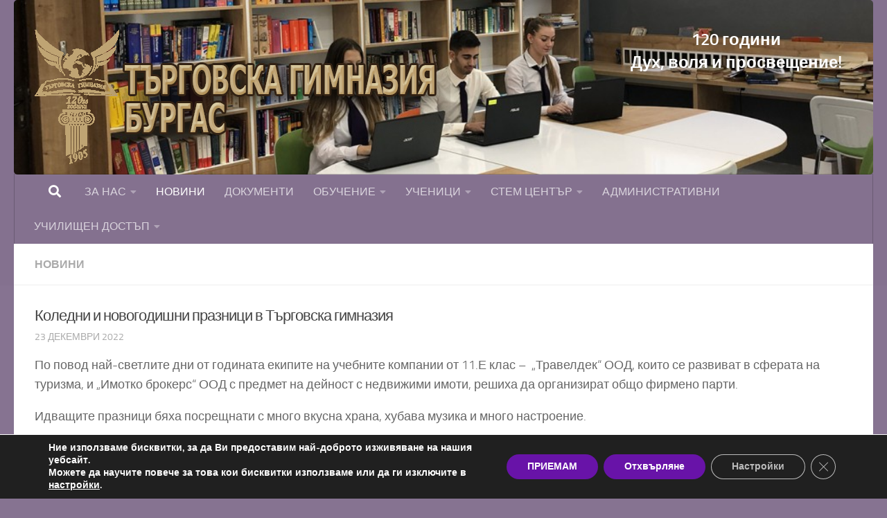

--- FILE ---
content_type: text/html; charset=UTF-8
request_url: https://tg-bs.com/koledni-i-novogodishni-praznitsi-v-targovska-gimnazia/
body_size: 23847
content:
<!DOCTYPE html>
<html class="no-js" lang="bg-BG">
<head>
  <meta charset="UTF-8">
  <meta name="viewport" content="width=device-width, initial-scale=1.0">
  <link rel="profile" href="https://gmpg.org/xfn/11" />
  <link rel="pingback" href="https://tg-bs.com/xmlrpc.php">

  <title>Коледни и новогодишни празници в Търговска гимназия &#8211; Commercial High School Burgas</title>
<meta name='robots' content='max-image-preview:large' />
<script>document.documentElement.className = document.documentElement.className.replace("no-js","js");</script>
<link rel="alternate" type="application/rss+xml" title="Commercial High School Burgas &raquo; Поток" href="https://tg-bs.com/feed/" />
<link rel="alternate" type="application/rss+xml" title="Commercial High School Burgas &raquo; поток за коментари" href="https://tg-bs.com/comments/feed/" />
<link rel="alternate" title="oEmbed (JSON)" type="application/json+oembed" href="https://tg-bs.com/wp-json/oembed/1.0/embed?url=https%3A%2F%2Ftg-bs.com%2Fkoledni-i-novogodishni-praznitsi-v-targovska-gimnazia%2F" />
<link rel="alternate" title="oEmbed (XML)" type="text/xml+oembed" href="https://tg-bs.com/wp-json/oembed/1.0/embed?url=https%3A%2F%2Ftg-bs.com%2Fkoledni-i-novogodishni-praznitsi-v-targovska-gimnazia%2F&#038;format=xml" />
<style id='wp-img-auto-sizes-contain-inline-css'>
img:is([sizes=auto i],[sizes^="auto," i]){contain-intrinsic-size:3000px 1500px}
/*# sourceURL=wp-img-auto-sizes-contain-inline-css */
</style>
<style id='wp-emoji-styles-inline-css'>

	img.wp-smiley, img.emoji {
		display: inline !important;
		border: none !important;
		box-shadow: none !important;
		height: 1em !important;
		width: 1em !important;
		margin: 0 0.07em !important;
		vertical-align: -0.1em !important;
		background: none !important;
		padding: 0 !important;
	}
/*# sourceURL=wp-emoji-styles-inline-css */
</style>
<style id='wp-block-library-inline-css'>
:root{--wp-block-synced-color:#7a00df;--wp-block-synced-color--rgb:122,0,223;--wp-bound-block-color:var(--wp-block-synced-color);--wp-editor-canvas-background:#ddd;--wp-admin-theme-color:#007cba;--wp-admin-theme-color--rgb:0,124,186;--wp-admin-theme-color-darker-10:#006ba1;--wp-admin-theme-color-darker-10--rgb:0,107,160.5;--wp-admin-theme-color-darker-20:#005a87;--wp-admin-theme-color-darker-20--rgb:0,90,135;--wp-admin-border-width-focus:2px}@media (min-resolution:192dpi){:root{--wp-admin-border-width-focus:1.5px}}.wp-element-button{cursor:pointer}:root .has-very-light-gray-background-color{background-color:#eee}:root .has-very-dark-gray-background-color{background-color:#313131}:root .has-very-light-gray-color{color:#eee}:root .has-very-dark-gray-color{color:#313131}:root .has-vivid-green-cyan-to-vivid-cyan-blue-gradient-background{background:linear-gradient(135deg,#00d084,#0693e3)}:root .has-purple-crush-gradient-background{background:linear-gradient(135deg,#34e2e4,#4721fb 50%,#ab1dfe)}:root .has-hazy-dawn-gradient-background{background:linear-gradient(135deg,#faaca8,#dad0ec)}:root .has-subdued-olive-gradient-background{background:linear-gradient(135deg,#fafae1,#67a671)}:root .has-atomic-cream-gradient-background{background:linear-gradient(135deg,#fdd79a,#004a59)}:root .has-nightshade-gradient-background{background:linear-gradient(135deg,#330968,#31cdcf)}:root .has-midnight-gradient-background{background:linear-gradient(135deg,#020381,#2874fc)}:root{--wp--preset--font-size--normal:16px;--wp--preset--font-size--huge:42px}.has-regular-font-size{font-size:1em}.has-larger-font-size{font-size:2.625em}.has-normal-font-size{font-size:var(--wp--preset--font-size--normal)}.has-huge-font-size{font-size:var(--wp--preset--font-size--huge)}.has-text-align-center{text-align:center}.has-text-align-left{text-align:left}.has-text-align-right{text-align:right}.has-fit-text{white-space:nowrap!important}#end-resizable-editor-section{display:none}.aligncenter{clear:both}.items-justified-left{justify-content:flex-start}.items-justified-center{justify-content:center}.items-justified-right{justify-content:flex-end}.items-justified-space-between{justify-content:space-between}.screen-reader-text{border:0;clip-path:inset(50%);height:1px;margin:-1px;overflow:hidden;padding:0;position:absolute;width:1px;word-wrap:normal!important}.screen-reader-text:focus{background-color:#ddd;clip-path:none;color:#444;display:block;font-size:1em;height:auto;left:5px;line-height:normal;padding:15px 23px 14px;text-decoration:none;top:5px;width:auto;z-index:100000}html :where(.has-border-color){border-style:solid}html :where([style*=border-top-color]){border-top-style:solid}html :where([style*=border-right-color]){border-right-style:solid}html :where([style*=border-bottom-color]){border-bottom-style:solid}html :where([style*=border-left-color]){border-left-style:solid}html :where([style*=border-width]){border-style:solid}html :where([style*=border-top-width]){border-top-style:solid}html :where([style*=border-right-width]){border-right-style:solid}html :where([style*=border-bottom-width]){border-bottom-style:solid}html :where([style*=border-left-width]){border-left-style:solid}html :where(img[class*=wp-image-]){height:auto;max-width:100%}:where(figure){margin:0 0 1em}html :where(.is-position-sticky){--wp-admin--admin-bar--position-offset:var(--wp-admin--admin-bar--height,0px)}@media screen and (max-width:600px){html :where(.is-position-sticky){--wp-admin--admin-bar--position-offset:0px}}

/*# sourceURL=wp-block-library-inline-css */
</style><style id='global-styles-inline-css'>
:root{--wp--preset--aspect-ratio--square: 1;--wp--preset--aspect-ratio--4-3: 4/3;--wp--preset--aspect-ratio--3-4: 3/4;--wp--preset--aspect-ratio--3-2: 3/2;--wp--preset--aspect-ratio--2-3: 2/3;--wp--preset--aspect-ratio--16-9: 16/9;--wp--preset--aspect-ratio--9-16: 9/16;--wp--preset--color--black: #000000;--wp--preset--color--cyan-bluish-gray: #abb8c3;--wp--preset--color--white: #ffffff;--wp--preset--color--pale-pink: #f78da7;--wp--preset--color--vivid-red: #cf2e2e;--wp--preset--color--luminous-vivid-orange: #ff6900;--wp--preset--color--luminous-vivid-amber: #fcb900;--wp--preset--color--light-green-cyan: #7bdcb5;--wp--preset--color--vivid-green-cyan: #00d084;--wp--preset--color--pale-cyan-blue: #8ed1fc;--wp--preset--color--vivid-cyan-blue: #0693e3;--wp--preset--color--vivid-purple: #9b51e0;--wp--preset--gradient--vivid-cyan-blue-to-vivid-purple: linear-gradient(135deg,rgb(6,147,227) 0%,rgb(155,81,224) 100%);--wp--preset--gradient--light-green-cyan-to-vivid-green-cyan: linear-gradient(135deg,rgb(122,220,180) 0%,rgb(0,208,130) 100%);--wp--preset--gradient--luminous-vivid-amber-to-luminous-vivid-orange: linear-gradient(135deg,rgb(252,185,0) 0%,rgb(255,105,0) 100%);--wp--preset--gradient--luminous-vivid-orange-to-vivid-red: linear-gradient(135deg,rgb(255,105,0) 0%,rgb(207,46,46) 100%);--wp--preset--gradient--very-light-gray-to-cyan-bluish-gray: linear-gradient(135deg,rgb(238,238,238) 0%,rgb(169,184,195) 100%);--wp--preset--gradient--cool-to-warm-spectrum: linear-gradient(135deg,rgb(74,234,220) 0%,rgb(151,120,209) 20%,rgb(207,42,186) 40%,rgb(238,44,130) 60%,rgb(251,105,98) 80%,rgb(254,248,76) 100%);--wp--preset--gradient--blush-light-purple: linear-gradient(135deg,rgb(255,206,236) 0%,rgb(152,150,240) 100%);--wp--preset--gradient--blush-bordeaux: linear-gradient(135deg,rgb(254,205,165) 0%,rgb(254,45,45) 50%,rgb(107,0,62) 100%);--wp--preset--gradient--luminous-dusk: linear-gradient(135deg,rgb(255,203,112) 0%,rgb(199,81,192) 50%,rgb(65,88,208) 100%);--wp--preset--gradient--pale-ocean: linear-gradient(135deg,rgb(255,245,203) 0%,rgb(182,227,212) 50%,rgb(51,167,181) 100%);--wp--preset--gradient--electric-grass: linear-gradient(135deg,rgb(202,248,128) 0%,rgb(113,206,126) 100%);--wp--preset--gradient--midnight: linear-gradient(135deg,rgb(2,3,129) 0%,rgb(40,116,252) 100%);--wp--preset--font-size--small: 13px;--wp--preset--font-size--medium: 20px;--wp--preset--font-size--large: 36px;--wp--preset--font-size--x-large: 42px;--wp--preset--spacing--20: 0.44rem;--wp--preset--spacing--30: 0.67rem;--wp--preset--spacing--40: 1rem;--wp--preset--spacing--50: 1.5rem;--wp--preset--spacing--60: 2.25rem;--wp--preset--spacing--70: 3.38rem;--wp--preset--spacing--80: 5.06rem;--wp--preset--shadow--natural: 6px 6px 9px rgba(0, 0, 0, 0.2);--wp--preset--shadow--deep: 12px 12px 50px rgba(0, 0, 0, 0.4);--wp--preset--shadow--sharp: 6px 6px 0px rgba(0, 0, 0, 0.2);--wp--preset--shadow--outlined: 6px 6px 0px -3px rgb(255, 255, 255), 6px 6px rgb(0, 0, 0);--wp--preset--shadow--crisp: 6px 6px 0px rgb(0, 0, 0);}:where(.is-layout-flex){gap: 0.5em;}:where(.is-layout-grid){gap: 0.5em;}body .is-layout-flex{display: flex;}.is-layout-flex{flex-wrap: wrap;align-items: center;}.is-layout-flex > :is(*, div){margin: 0;}body .is-layout-grid{display: grid;}.is-layout-grid > :is(*, div){margin: 0;}:where(.wp-block-columns.is-layout-flex){gap: 2em;}:where(.wp-block-columns.is-layout-grid){gap: 2em;}:where(.wp-block-post-template.is-layout-flex){gap: 1.25em;}:where(.wp-block-post-template.is-layout-grid){gap: 1.25em;}.has-black-color{color: var(--wp--preset--color--black) !important;}.has-cyan-bluish-gray-color{color: var(--wp--preset--color--cyan-bluish-gray) !important;}.has-white-color{color: var(--wp--preset--color--white) !important;}.has-pale-pink-color{color: var(--wp--preset--color--pale-pink) !important;}.has-vivid-red-color{color: var(--wp--preset--color--vivid-red) !important;}.has-luminous-vivid-orange-color{color: var(--wp--preset--color--luminous-vivid-orange) !important;}.has-luminous-vivid-amber-color{color: var(--wp--preset--color--luminous-vivid-amber) !important;}.has-light-green-cyan-color{color: var(--wp--preset--color--light-green-cyan) !important;}.has-vivid-green-cyan-color{color: var(--wp--preset--color--vivid-green-cyan) !important;}.has-pale-cyan-blue-color{color: var(--wp--preset--color--pale-cyan-blue) !important;}.has-vivid-cyan-blue-color{color: var(--wp--preset--color--vivid-cyan-blue) !important;}.has-vivid-purple-color{color: var(--wp--preset--color--vivid-purple) !important;}.has-black-background-color{background-color: var(--wp--preset--color--black) !important;}.has-cyan-bluish-gray-background-color{background-color: var(--wp--preset--color--cyan-bluish-gray) !important;}.has-white-background-color{background-color: var(--wp--preset--color--white) !important;}.has-pale-pink-background-color{background-color: var(--wp--preset--color--pale-pink) !important;}.has-vivid-red-background-color{background-color: var(--wp--preset--color--vivid-red) !important;}.has-luminous-vivid-orange-background-color{background-color: var(--wp--preset--color--luminous-vivid-orange) !important;}.has-luminous-vivid-amber-background-color{background-color: var(--wp--preset--color--luminous-vivid-amber) !important;}.has-light-green-cyan-background-color{background-color: var(--wp--preset--color--light-green-cyan) !important;}.has-vivid-green-cyan-background-color{background-color: var(--wp--preset--color--vivid-green-cyan) !important;}.has-pale-cyan-blue-background-color{background-color: var(--wp--preset--color--pale-cyan-blue) !important;}.has-vivid-cyan-blue-background-color{background-color: var(--wp--preset--color--vivid-cyan-blue) !important;}.has-vivid-purple-background-color{background-color: var(--wp--preset--color--vivid-purple) !important;}.has-black-border-color{border-color: var(--wp--preset--color--black) !important;}.has-cyan-bluish-gray-border-color{border-color: var(--wp--preset--color--cyan-bluish-gray) !important;}.has-white-border-color{border-color: var(--wp--preset--color--white) !important;}.has-pale-pink-border-color{border-color: var(--wp--preset--color--pale-pink) !important;}.has-vivid-red-border-color{border-color: var(--wp--preset--color--vivid-red) !important;}.has-luminous-vivid-orange-border-color{border-color: var(--wp--preset--color--luminous-vivid-orange) !important;}.has-luminous-vivid-amber-border-color{border-color: var(--wp--preset--color--luminous-vivid-amber) !important;}.has-light-green-cyan-border-color{border-color: var(--wp--preset--color--light-green-cyan) !important;}.has-vivid-green-cyan-border-color{border-color: var(--wp--preset--color--vivid-green-cyan) !important;}.has-pale-cyan-blue-border-color{border-color: var(--wp--preset--color--pale-cyan-blue) !important;}.has-vivid-cyan-blue-border-color{border-color: var(--wp--preset--color--vivid-cyan-blue) !important;}.has-vivid-purple-border-color{border-color: var(--wp--preset--color--vivid-purple) !important;}.has-vivid-cyan-blue-to-vivid-purple-gradient-background{background: var(--wp--preset--gradient--vivid-cyan-blue-to-vivid-purple) !important;}.has-light-green-cyan-to-vivid-green-cyan-gradient-background{background: var(--wp--preset--gradient--light-green-cyan-to-vivid-green-cyan) !important;}.has-luminous-vivid-amber-to-luminous-vivid-orange-gradient-background{background: var(--wp--preset--gradient--luminous-vivid-amber-to-luminous-vivid-orange) !important;}.has-luminous-vivid-orange-to-vivid-red-gradient-background{background: var(--wp--preset--gradient--luminous-vivid-orange-to-vivid-red) !important;}.has-very-light-gray-to-cyan-bluish-gray-gradient-background{background: var(--wp--preset--gradient--very-light-gray-to-cyan-bluish-gray) !important;}.has-cool-to-warm-spectrum-gradient-background{background: var(--wp--preset--gradient--cool-to-warm-spectrum) !important;}.has-blush-light-purple-gradient-background{background: var(--wp--preset--gradient--blush-light-purple) !important;}.has-blush-bordeaux-gradient-background{background: var(--wp--preset--gradient--blush-bordeaux) !important;}.has-luminous-dusk-gradient-background{background: var(--wp--preset--gradient--luminous-dusk) !important;}.has-pale-ocean-gradient-background{background: var(--wp--preset--gradient--pale-ocean) !important;}.has-electric-grass-gradient-background{background: var(--wp--preset--gradient--electric-grass) !important;}.has-midnight-gradient-background{background: var(--wp--preset--gradient--midnight) !important;}.has-small-font-size{font-size: var(--wp--preset--font-size--small) !important;}.has-medium-font-size{font-size: var(--wp--preset--font-size--medium) !important;}.has-large-font-size{font-size: var(--wp--preset--font-size--large) !important;}.has-x-large-font-size{font-size: var(--wp--preset--font-size--x-large) !important;}
/*# sourceURL=global-styles-inline-css */
</style>

<style id='classic-theme-styles-inline-css'>
/*! This file is auto-generated */
.wp-block-button__link{color:#fff;background-color:#32373c;border-radius:9999px;box-shadow:none;text-decoration:none;padding:calc(.667em + 2px) calc(1.333em + 2px);font-size:1.125em}.wp-block-file__button{background:#32373c;color:#fff;text-decoration:none}
/*# sourceURL=/wp-includes/css/classic-themes.min.css */
</style>
<link rel='stylesheet' id='widgetkit-site-css' href='https://tg-bs.com/wp-content/plugins/widgetkit/assets/css/site.css?ver=6.9' media='all' />
<link rel='stylesheet' id='hueman-main-style-css' href='https://tg-bs.com/wp-content/themes/hueman/assets/front/css/main.min.css?ver=3.7.27' media='all' />
<style id='hueman-main-style-inline-css'>
body { font-size:1.00rem; }@media only screen and (min-width: 720px) {
        .nav > li { font-size:1.00rem; }
      }.sidebar .widget { padding-left: 20px; padding-right: 20px; padding-top: 20px; }::selection { background-color: #4f5054; }
::-moz-selection { background-color: #4f5054; }a,a>span.hu-external::after,.themeform label .required,#flexslider-featured .flex-direction-nav .flex-next:hover,#flexslider-featured .flex-direction-nav .flex-prev:hover,.post-hover:hover .post-title a,.post-title a:hover,.sidebar.s1 .post-nav li a:hover i,.content .post-nav li a:hover i,.post-related a:hover,.sidebar.s1 .widget_rss ul li a,#footer .widget_rss ul li a,.sidebar.s1 .widget_calendar a,#footer .widget_calendar a,.sidebar.s1 .alx-tab .tab-item-category a,.sidebar.s1 .alx-posts .post-item-category a,.sidebar.s1 .alx-tab li:hover .tab-item-title a,.sidebar.s1 .alx-tab li:hover .tab-item-comment a,.sidebar.s1 .alx-posts li:hover .post-item-title a,#footer .alx-tab .tab-item-category a,#footer .alx-posts .post-item-category a,#footer .alx-tab li:hover .tab-item-title a,#footer .alx-tab li:hover .tab-item-comment a,#footer .alx-posts li:hover .post-item-title a,.comment-tabs li.active a,.comment-awaiting-moderation,.child-menu a:hover,.child-menu .current_page_item > a,.wp-pagenavi a{ color: #4f5054; }input[type="submit"],.themeform button[type="submit"],.sidebar.s1 .sidebar-top,.sidebar.s1 .sidebar-toggle,#flexslider-featured .flex-control-nav li a.flex-active,.post-tags a:hover,.sidebar.s1 .widget_calendar caption,#footer .widget_calendar caption,.author-bio .bio-avatar:after,.commentlist li.bypostauthor > .comment-body:after,.commentlist li.comment-author-admin > .comment-body:after{ background-color: #4f5054; }.post-format .format-container { border-color: #4f5054; }.sidebar.s1 .alx-tabs-nav li.active a,#footer .alx-tabs-nav li.active a,.comment-tabs li.active a,.wp-pagenavi a:hover,.wp-pagenavi a:active,.wp-pagenavi span.current{ border-bottom-color: #4f5054!important; }.sidebar.s2 .post-nav li a:hover i,
.sidebar.s2 .widget_rss ul li a,
.sidebar.s2 .widget_calendar a,
.sidebar.s2 .alx-tab .tab-item-category a,
.sidebar.s2 .alx-posts .post-item-category a,
.sidebar.s2 .alx-tab li:hover .tab-item-title a,
.sidebar.s2 .alx-tab li:hover .tab-item-comment a,
.sidebar.s2 .alx-posts li:hover .post-item-title a { color: #4f5054; }
.sidebar.s2 .sidebar-top,.sidebar.s2 .sidebar-toggle,.post-comments,.jp-play-bar,.jp-volume-bar-value,.sidebar.s2 .widget_calendar caption{ background-color: #4f5054; }.sidebar.s2 .alx-tabs-nav li.active a { border-bottom-color: #4f5054; }
.post-comments::before { border-right-color: #4f5054; }
      .search-expand,
              #nav-topbar.nav-container { background-color: #84718f!important}@media only screen and (min-width: 720px) {
                #nav-topbar .nav ul { background-color: #84718f!important; }
              }.is-scrolled #header .nav-container.desktop-sticky,
              .is-scrolled #header .search-expand { background-color: #84718f!important; background-color: rgba(132,113,143,0.90)!important }.is-scrolled .topbar-transparent #nav-topbar.desktop-sticky .nav ul { background-color: #84718f!important; background-color: rgba(132,113,143,0.95)!important }#header { background-color: #84718f; }
@media only screen and (min-width: 720px) {
  #nav-header .nav ul { background-color: #84718f; }
}
        #header #nav-mobile { background-color: #84718f!important; }.is-scrolled #header #nav-mobile { background-color: #84718f!important; background-color: rgba(132,113,143,0.90)!important }#nav-header.nav-container, #main-header-search .search-expand { background-color: #84718f; }
@media only screen and (min-width: 720px) {
  #nav-header .nav ul { background-color: #84718f; }
}
        #footer-bottom { background-color: #84718f; }.site-title a img { max-height: 200px; }img { -webkit-border-radius: 5px; border-radius: 5px; }body { background-color: #867391; }
/*# sourceURL=hueman-main-style-inline-css */
</style>
<link rel='stylesheet' id='hueman-font-awesome-css' href='https://tg-bs.com/wp-content/themes/hueman/assets/front/css/font-awesome.min.css?ver=3.7.27' media='all' />
<link rel='stylesheet' id='forget-about-shortcode-buttons-css' href='https://tg-bs.com/wp-content/plugins/forget-about-shortcode-buttons/public/css/button-styles.css?ver=2.1.3' media='all' />
<link rel='stylesheet' id='moove_gdpr_frontend-css' href='https://tg-bs.com/wp-content/plugins/gdpr-cookie-compliance/dist/styles/gdpr-main.css?ver=5.0.10' media='all' />
<style id='moove_gdpr_frontend-inline-css'>
#moove_gdpr_cookie_modal,#moove_gdpr_cookie_info_bar,.gdpr_cookie_settings_shortcode_content{font-family:&#039;Nunito&#039;,sans-serif}#moove_gdpr_save_popup_settings_button{background-color:#373737;color:#fff}#moove_gdpr_save_popup_settings_button:hover{background-color:#000}#moove_gdpr_cookie_info_bar .moove-gdpr-info-bar-container .moove-gdpr-info-bar-content a.mgbutton,#moove_gdpr_cookie_info_bar .moove-gdpr-info-bar-container .moove-gdpr-info-bar-content button.mgbutton{background-color:#6813a8}#moove_gdpr_cookie_modal .moove-gdpr-modal-content .moove-gdpr-modal-footer-content .moove-gdpr-button-holder a.mgbutton,#moove_gdpr_cookie_modal .moove-gdpr-modal-content .moove-gdpr-modal-footer-content .moove-gdpr-button-holder button.mgbutton,.gdpr_cookie_settings_shortcode_content .gdpr-shr-button.button-green{background-color:#6813a8;border-color:#6813a8}#moove_gdpr_cookie_modal .moove-gdpr-modal-content .moove-gdpr-modal-footer-content .moove-gdpr-button-holder a.mgbutton:hover,#moove_gdpr_cookie_modal .moove-gdpr-modal-content .moove-gdpr-modal-footer-content .moove-gdpr-button-holder button.mgbutton:hover,.gdpr_cookie_settings_shortcode_content .gdpr-shr-button.button-green:hover{background-color:#fff;color:#6813a8}#moove_gdpr_cookie_modal .moove-gdpr-modal-content .moove-gdpr-modal-close i,#moove_gdpr_cookie_modal .moove-gdpr-modal-content .moove-gdpr-modal-close span.gdpr-icon{background-color:#6813a8;border:1px solid #6813a8}#moove_gdpr_cookie_info_bar span.moove-gdpr-infobar-allow-all.focus-g,#moove_gdpr_cookie_info_bar span.moove-gdpr-infobar-allow-all:focus,#moove_gdpr_cookie_info_bar button.moove-gdpr-infobar-allow-all.focus-g,#moove_gdpr_cookie_info_bar button.moove-gdpr-infobar-allow-all:focus,#moove_gdpr_cookie_info_bar span.moove-gdpr-infobar-reject-btn.focus-g,#moove_gdpr_cookie_info_bar span.moove-gdpr-infobar-reject-btn:focus,#moove_gdpr_cookie_info_bar button.moove-gdpr-infobar-reject-btn.focus-g,#moove_gdpr_cookie_info_bar button.moove-gdpr-infobar-reject-btn:focus,#moove_gdpr_cookie_info_bar span.change-settings-button.focus-g,#moove_gdpr_cookie_info_bar span.change-settings-button:focus,#moove_gdpr_cookie_info_bar button.change-settings-button.focus-g,#moove_gdpr_cookie_info_bar button.change-settings-button:focus{-webkit-box-shadow:0 0 1px 3px #6813a8;-moz-box-shadow:0 0 1px 3px #6813a8;box-shadow:0 0 1px 3px #6813a8}#moove_gdpr_cookie_modal .moove-gdpr-modal-content .moove-gdpr-modal-close i:hover,#moove_gdpr_cookie_modal .moove-gdpr-modal-content .moove-gdpr-modal-close span.gdpr-icon:hover,#moove_gdpr_cookie_info_bar span[data-href]>u.change-settings-button{color:#6813a8}#moove_gdpr_cookie_modal .moove-gdpr-modal-content .moove-gdpr-modal-left-content #moove-gdpr-menu li.menu-item-selected a span.gdpr-icon,#moove_gdpr_cookie_modal .moove-gdpr-modal-content .moove-gdpr-modal-left-content #moove-gdpr-menu li.menu-item-selected button span.gdpr-icon{color:inherit}#moove_gdpr_cookie_modal .moove-gdpr-modal-content .moove-gdpr-modal-left-content #moove-gdpr-menu li a span.gdpr-icon,#moove_gdpr_cookie_modal .moove-gdpr-modal-content .moove-gdpr-modal-left-content #moove-gdpr-menu li button span.gdpr-icon{color:inherit}#moove_gdpr_cookie_modal .gdpr-acc-link{line-height:0;font-size:0;color:transparent;position:absolute}#moove_gdpr_cookie_modal .moove-gdpr-modal-content .moove-gdpr-modal-close:hover i,#moove_gdpr_cookie_modal .moove-gdpr-modal-content .moove-gdpr-modal-left-content #moove-gdpr-menu li a,#moove_gdpr_cookie_modal .moove-gdpr-modal-content .moove-gdpr-modal-left-content #moove-gdpr-menu li button,#moove_gdpr_cookie_modal .moove-gdpr-modal-content .moove-gdpr-modal-left-content #moove-gdpr-menu li button i,#moove_gdpr_cookie_modal .moove-gdpr-modal-content .moove-gdpr-modal-left-content #moove-gdpr-menu li a i,#moove_gdpr_cookie_modal .moove-gdpr-modal-content .moove-gdpr-tab-main .moove-gdpr-tab-main-content a:hover,#moove_gdpr_cookie_info_bar.moove-gdpr-dark-scheme .moove-gdpr-info-bar-container .moove-gdpr-info-bar-content a.mgbutton:hover,#moove_gdpr_cookie_info_bar.moove-gdpr-dark-scheme .moove-gdpr-info-bar-container .moove-gdpr-info-bar-content button.mgbutton:hover,#moove_gdpr_cookie_info_bar.moove-gdpr-dark-scheme .moove-gdpr-info-bar-container .moove-gdpr-info-bar-content a:hover,#moove_gdpr_cookie_info_bar.moove-gdpr-dark-scheme .moove-gdpr-info-bar-container .moove-gdpr-info-bar-content button:hover,#moove_gdpr_cookie_info_bar.moove-gdpr-dark-scheme .moove-gdpr-info-bar-container .moove-gdpr-info-bar-content span.change-settings-button:hover,#moove_gdpr_cookie_info_bar.moove-gdpr-dark-scheme .moove-gdpr-info-bar-container .moove-gdpr-info-bar-content button.change-settings-button:hover,#moove_gdpr_cookie_info_bar.moove-gdpr-dark-scheme .moove-gdpr-info-bar-container .moove-gdpr-info-bar-content u.change-settings-button:hover,#moove_gdpr_cookie_info_bar span[data-href]>u.change-settings-button,#moove_gdpr_cookie_info_bar.moove-gdpr-dark-scheme .moove-gdpr-info-bar-container .moove-gdpr-info-bar-content a.mgbutton.focus-g,#moove_gdpr_cookie_info_bar.moove-gdpr-dark-scheme .moove-gdpr-info-bar-container .moove-gdpr-info-bar-content button.mgbutton.focus-g,#moove_gdpr_cookie_info_bar.moove-gdpr-dark-scheme .moove-gdpr-info-bar-container .moove-gdpr-info-bar-content a.focus-g,#moove_gdpr_cookie_info_bar.moove-gdpr-dark-scheme .moove-gdpr-info-bar-container .moove-gdpr-info-bar-content button.focus-g,#moove_gdpr_cookie_info_bar.moove-gdpr-dark-scheme .moove-gdpr-info-bar-container .moove-gdpr-info-bar-content a.mgbutton:focus,#moove_gdpr_cookie_info_bar.moove-gdpr-dark-scheme .moove-gdpr-info-bar-container .moove-gdpr-info-bar-content button.mgbutton:focus,#moove_gdpr_cookie_info_bar.moove-gdpr-dark-scheme .moove-gdpr-info-bar-container .moove-gdpr-info-bar-content a:focus,#moove_gdpr_cookie_info_bar.moove-gdpr-dark-scheme .moove-gdpr-info-bar-container .moove-gdpr-info-bar-content button:focus,#moove_gdpr_cookie_info_bar.moove-gdpr-dark-scheme .moove-gdpr-info-bar-container .moove-gdpr-info-bar-content span.change-settings-button.focus-g,span.change-settings-button:focus,button.change-settings-button.focus-g,button.change-settings-button:focus,#moove_gdpr_cookie_info_bar.moove-gdpr-dark-scheme .moove-gdpr-info-bar-container .moove-gdpr-info-bar-content u.change-settings-button.focus-g,#moove_gdpr_cookie_info_bar.moove-gdpr-dark-scheme .moove-gdpr-info-bar-container .moove-gdpr-info-bar-content u.change-settings-button:focus{color:#6813a8}#moove_gdpr_cookie_modal .moove-gdpr-branding.focus-g span,#moove_gdpr_cookie_modal .moove-gdpr-modal-content .moove-gdpr-tab-main a.focus-g,#moove_gdpr_cookie_modal .moove-gdpr-modal-content .moove-gdpr-tab-main .gdpr-cd-details-toggle.focus-g{color:#6813a8}#moove_gdpr_cookie_modal.gdpr_lightbox-hide{display:none}
/*# sourceURL=moove_gdpr_frontend-inline-css */
</style>
<script src="https://tg-bs.com/wp-content/plugins/widgetkit/assets/lib/uikit/dist/js/uikit.min.js?ver=6.9" id="uikit-js"></script>
<script src="https://tg-bs.com/wp-content/plugins/widgetkit/assets/lib/uikit/dist/js/uikit-icons.min.js?ver=6.9" id="uikit-icons-js"></script>
<script src="https://tg-bs.com/wp-includes/js/jquery/jquery.min.js?ver=3.7.1" id="jquery-core-js"></script>
<script src="https://tg-bs.com/wp-includes/js/jquery/jquery-migrate.min.js?ver=3.4.1" id="jquery-migrate-js"></script>
<script src="https://tg-bs.com/wp-content/themes/hueman/assets/front/js/libs/mobile-detect.min.js?ver=3.7.27" id="mobile-detect-js" defer></script>
<link rel="https://api.w.org/" href="https://tg-bs.com/wp-json/" /><link rel="alternate" title="JSON" type="application/json" href="https://tg-bs.com/wp-json/wp/v2/posts/1802" /><link rel="EditURI" type="application/rsd+xml" title="RSD" href="https://tg-bs.com/xmlrpc.php?rsd" />
<meta name="generator" content="WordPress 6.9" />
<link rel="canonical" href="https://tg-bs.com/koledni-i-novogodishni-praznitsi-v-targovska-gimnazia/" />
<link rel='shortlink' href='https://tg-bs.com/?p=1802' />
    <link rel="preload" as="font" type="font/woff2" href="https://tg-bs.com/wp-content/themes/hueman/assets/front/webfonts/fa-brands-400.woff2?v=5.15.2" crossorigin="anonymous"/>
    <link rel="preload" as="font" type="font/woff2" href="https://tg-bs.com/wp-content/themes/hueman/assets/front/webfonts/fa-regular-400.woff2?v=5.15.2" crossorigin="anonymous"/>
    <link rel="preload" as="font" type="font/woff2" href="https://tg-bs.com/wp-content/themes/hueman/assets/front/webfonts/fa-solid-900.woff2?v=5.15.2" crossorigin="anonymous"/>
  <link rel="preload" as="font" type="font/woff" href="https://tg-bs.com/wp-content/themes/hueman/assets/front/fonts/titillium-light-webfont.woff" crossorigin="anonymous"/>
<link rel="preload" as="font" type="font/woff" href="https://tg-bs.com/wp-content/themes/hueman/assets/front/fonts/titillium-lightitalic-webfont.woff" crossorigin="anonymous"/>
<link rel="preload" as="font" type="font/woff" href="https://tg-bs.com/wp-content/themes/hueman/assets/front/fonts/titillium-regular-webfont.woff" crossorigin="anonymous"/>
<link rel="preload" as="font" type="font/woff" href="https://tg-bs.com/wp-content/themes/hueman/assets/front/fonts/titillium-regularitalic-webfont.woff" crossorigin="anonymous"/>
<link rel="preload" as="font" type="font/woff" href="https://tg-bs.com/wp-content/themes/hueman/assets/front/fonts/titillium-semibold-webfont.woff" crossorigin="anonymous"/>
<style>
  /*  base : fonts
/* ------------------------------------ */
body { font-family: "Titillium", Arial, sans-serif; }
@font-face {
  font-family: 'Titillium';
  src: url('https://tg-bs.com/wp-content/themes/hueman/assets/front/fonts/titillium-light-webfont.eot');
  src: url('https://tg-bs.com/wp-content/themes/hueman/assets/front/fonts/titillium-light-webfont.svg#titillium-light-webfont') format('svg'),
     url('https://tg-bs.com/wp-content/themes/hueman/assets/front/fonts/titillium-light-webfont.eot?#iefix') format('embedded-opentype'),
     url('https://tg-bs.com/wp-content/themes/hueman/assets/front/fonts/titillium-light-webfont.woff') format('woff'),
     url('https://tg-bs.com/wp-content/themes/hueman/assets/front/fonts/titillium-light-webfont.ttf') format('truetype');
  font-weight: 300;
  font-style: normal;
}
@font-face {
  font-family: 'Titillium';
  src: url('https://tg-bs.com/wp-content/themes/hueman/assets/front/fonts/titillium-lightitalic-webfont.eot');
  src: url('https://tg-bs.com/wp-content/themes/hueman/assets/front/fonts/titillium-lightitalic-webfont.svg#titillium-lightitalic-webfont') format('svg'),
     url('https://tg-bs.com/wp-content/themes/hueman/assets/front/fonts/titillium-lightitalic-webfont.eot?#iefix') format('embedded-opentype'),
     url('https://tg-bs.com/wp-content/themes/hueman/assets/front/fonts/titillium-lightitalic-webfont.woff') format('woff'),
     url('https://tg-bs.com/wp-content/themes/hueman/assets/front/fonts/titillium-lightitalic-webfont.ttf') format('truetype');
  font-weight: 300;
  font-style: italic;
}
@font-face {
  font-family: 'Titillium';
  src: url('https://tg-bs.com/wp-content/themes/hueman/assets/front/fonts/titillium-regular-webfont.eot');
  src: url('https://tg-bs.com/wp-content/themes/hueman/assets/front/fonts/titillium-regular-webfont.svg#titillium-regular-webfont') format('svg'),
     url('https://tg-bs.com/wp-content/themes/hueman/assets/front/fonts/titillium-regular-webfont.eot?#iefix') format('embedded-opentype'),
     url('https://tg-bs.com/wp-content/themes/hueman/assets/front/fonts/titillium-regular-webfont.woff') format('woff'),
     url('https://tg-bs.com/wp-content/themes/hueman/assets/front/fonts/titillium-regular-webfont.ttf') format('truetype');
  font-weight: 400;
  font-style: normal;
}
@font-face {
  font-family: 'Titillium';
  src: url('https://tg-bs.com/wp-content/themes/hueman/assets/front/fonts/titillium-regularitalic-webfont.eot');
  src: url('https://tg-bs.com/wp-content/themes/hueman/assets/front/fonts/titillium-regularitalic-webfont.svg#titillium-regular-webfont') format('svg'),
     url('https://tg-bs.com/wp-content/themes/hueman/assets/front/fonts/titillium-regularitalic-webfont.eot?#iefix') format('embedded-opentype'),
     url('https://tg-bs.com/wp-content/themes/hueman/assets/front/fonts/titillium-regularitalic-webfont.woff') format('woff'),
     url('https://tg-bs.com/wp-content/themes/hueman/assets/front/fonts/titillium-regularitalic-webfont.ttf') format('truetype');
  font-weight: 400;
  font-style: italic;
}
@font-face {
    font-family: 'Titillium';
    src: url('https://tg-bs.com/wp-content/themes/hueman/assets/front/fonts/titillium-semibold-webfont.eot');
    src: url('https://tg-bs.com/wp-content/themes/hueman/assets/front/fonts/titillium-semibold-webfont.svg#titillium-semibold-webfont') format('svg'),
         url('https://tg-bs.com/wp-content/themes/hueman/assets/front/fonts/titillium-semibold-webfont.eot?#iefix') format('embedded-opentype'),
         url('https://tg-bs.com/wp-content/themes/hueman/assets/front/fonts/titillium-semibold-webfont.woff') format('woff'),
         url('https://tg-bs.com/wp-content/themes/hueman/assets/front/fonts/titillium-semibold-webfont.ttf') format('truetype');
  font-weight: 600;
  font-style: normal;
}
</style>
  <!--[if lt IE 9]>
<script src="https://tg-bs.com/wp-content/themes/hueman/assets/front/js/ie/html5shiv-printshiv.min.js"></script>
<script src="https://tg-bs.com/wp-content/themes/hueman/assets/front/js/ie/selectivizr.js"></script>
<![endif]-->
<link rel="icon" href="https://tg-bs.com/wp-content/uploads/2019/04/cropped-New-Logo-Circle-32x32.png" sizes="32x32" />
<link rel="icon" href="https://tg-bs.com/wp-content/uploads/2019/04/cropped-New-Logo-Circle-192x192.png" sizes="192x192" />
<link rel="apple-touch-icon" href="https://tg-bs.com/wp-content/uploads/2019/04/cropped-New-Logo-Circle-180x180.png" />
<meta name="msapplication-TileImage" content="https://tg-bs.com/wp-content/uploads/2019/04/cropped-New-Logo-Circle-270x270.png" />
		<style id="wp-custom-css">
			/* Заглавна част до логото/заглавието */
.custom-site-banner {
  background-color: transparent; /* Можеш да смениш с #004080 или друг цвят */
  color: white;
  font-size: 24px;
  font-weight: bold;
  text-align: center;
  padding: 10px 15px;
  line-height: 1.4;
}

.custom-site-banner p {
  margin: 0;
}
/* Подменю – ширина и видимост */
#nav-topbar .sub-menu,
#nav-header .sub-menu {
  width: 300px !important;
  min-width: 300px !important;
  white-space: nowrap !important;
}

/* Елементи в подменюто */
#nav-topbar .sub-menu li a,
#nav-header .sub-menu li a {
  padding: 10px 20px !important;
  font-size: 16px !important;
}

/* Гарантира видимост на подменюто */
#nav-topbar .nav-wrap,
#nav-header .nav-wrap {
  overflow: visible !important;
  height: auto !important;
}

/* Скриване на мобилния toggle (ако Maxi Mega Menu не го искаш) */
#nav-topbar .nav-toggle,
#nav-header .nav-toggle {
  display: none !important;
}
/* Позволява пренасяне на дълги имена в подменюто на нов ред */
#nav-topbar .sub-menu li a,
#nav-header .sub-menu li a {
  white-space: normal !important;
  word-break: break-word;
  line-height: 1.4;
}
/* Контейнерът на етикетите – flex редица с пренасяне */
.tagcloud,
.post-tags,
.tags,
.entry-tags {
  display: flex;
  flex-wrap: wrap;
  gap: 8px; /* разстояние между етикетите */
  margin: 10px 0;
}

/* Всеки етикет като правоъгълна рамка */
.tagcloud a,
.post-tags a,
.tags a,
.entry-tags a {
  display: inline-block;
  padding: 6px 12px;
  border: 1px solid #ccc;
  border-radius: 4px;
  background-color: #f9f9f9;
  color: #333;
  text-decoration: none;
  font-size: 14px;
  line-height: 1.4;
  box-sizing: border-box;
  transition: background-color 0.2s ease;
  white-space: nowrap; /* предотвратява пренасяне в самия етикет */
}

/* Ховър ефект */
.tagcloud a:hover,
.post-tags a:hover,
.tags a:hover,
.entry-tags a:hover {
  background-color: #e0e0e0;
  border-color: #999;
  color: #000;
}
/* Унифициране на размера на всички етикети (включително tag cloud) */
.tagcloud a,
.post-tags a,
.tags a,
.entry-tags a {
  font-size: 14px !important; /* фиксиран размер */
}
/* Заглавие на публикацията - с по-малък шрифт */
.title, 
.entry-title {
  font-size: 22px !important;
  margin: 0 0 5px 0 !important;
  line-height: 1.3 !important;
}

/* --- ОБЩИ СТИЛОВЕ ЗА ВЕРТИКАЛНИ ТАБОВЕ --- */

/* Контейнер за табовете */
.tab-container, .my-custom-tabs {
    display: flex;
    background-color: #fff;
    box-shadow: 0 2px 4px rgba(0,0,0,0.1);
    border: 1px solid #ddd;
    margin-bottom: 25px; /* Разстояние под табовете */
}

/* Стил на бутоните за табовете */
.tab-buttons {
    display: flex;
    flex-direction: column;
    border-right: 1px solid #ddd;
    flex-shrink: 0; 
}

.tab-button {
    background-color: #f1f1f1;
    border: none;
    border-bottom: 1px solid #ddd;
    padding: 15px 20px;
    cursor: pointer;
    width: 220px;
    text-align: left;
    transition: background-color 0.3s;
    font-size: 16px;
    color: #333;
}

.tab-button:last-child {
    border-bottom: none;
}

.tab-button:hover {
    background-color: #e9e9e9;
}

/* Стил за активния бутон */
.tab-button.active {
    background-color: #fff;
    font-weight: bold;
    border-right: 1px solid #fff;
    margin-right: -1px;
}

/* Обвивка на съдържанието */
.tab-content-wrapper {
    width: 100%;
    padding: 10px 25px;
}

/* Стил на съдържанието на табовете */
.tab-content {
    display: none; /* Скрива всички табове по подразбиране */
}

.tab-content.active {
    display: block; /* Показва само активното съдържание */
}

/* --- СТИЛОВЕ ЗА ТАБ "РЪКОВОДСТВО" --- */
#Rakovodstvo table {
    border-collapse: collapse;
    border-style: hidden; 
}

#Rakovodstvo td {
    padding: 10px;
    border: none !important;
}

/* ПРОМЯНА: Принудително прави фона на ВСИЧКИ редове прозрачен */
#Rakovodstvo tr {
    background-color: transparent !important;
}

#Rakovodstvo img {
    border-radius: 50%; /* Прави снимките кръгли */
    border: 2px solid #eee;
}
/* --- СТИЛОВЕ ЗА ТАБ "ПРЕПОДАВАТЕЛИ" --- */

/* Основен контейнер, който подрежда колоните */
.teachers-directory {
    display: flex;
    flex-wrap: wrap; 
    gap: 15px; 
    font-size: 14px;
    justify-content: center;
}

/* Стил за всяка от трите колони */
.teacher-column {
    flex: 1; 
    min-width: 240px;
}

/* Стил за всеки блок с предмет */
.subject-block {
    margin-bottom: 25px; 
}

/* Стил за заглавието на предмета */
.teachers-directory .subject-block h4 {
    color: #8A2BE2; 
    font-size: 1.1em;
    margin-top: 0;
    margin-bottom: 10px;
    border-bottom: 1px solid #eee; 
    padding-bottom: 5px;
}

/* Най-силното възможно правило за премахване на точките */
.teachers-directory .subject-block ul,
.teachers-directory .subject-block li {
    list-style: none !important;
    list-style-type: none !important;
    background: none !important;
    padding-left: 0 !important;
    margin-left: 0 !important;
}

.teachers-directory .subject-block li::before {
    content: none !important;
}

/* Стил за всеки ред с име на учител */
.teachers-directory .subject-block li {
    margin-bottom: 8px; 
    line-height: 1.5;
}

/* Стил за линковете към портфолио */
.teachers-directory .subject-block li a {
    text-decoration: none;
    transition: color 0.2s;
}

.teachers-directory .subject-block li a:hover {
    text-decoration: underline;
    color: #5d0faa;
}

/* --- СТИЛОВЕ ЗА ТАБ "АДМИНИСТРАЦИЯ" --- */
#Administracia p {
    margin-bottom: 1.5em; /* Увеличава разстоянието между отделните служители */
}

/* --- Стил за таблицата с униформите --- */

.uniform-table-new {
    width: 100%;
    border-collapse: collapse;
    border-spacing: 0;
    margin-top: 15px;
}

/* Стил за клетката с описанието */
.uniform-table-new .description-cell {
    padding: 10px;
    text-align: left;
    background-color: #f9f9f9;
    border-bottom: 2px solid #eee;
}

/* Стил за клетките със снимките */
.uniform-table-new td {
    border: none;
    padding: 10px;
    text-align: center;
    vertical-align: top;
    width: 70%; /* Разпределя ширината поравно между 2-те колони */
}

/* Стил за самите снимки */
.uniform-table-new img {
    max-width: 100%;
    max-height: 450px; /* 		</style>
		</head>

<body class="wp-singular post-template-default single single-post postid-1802 single-format-standard wp-custom-logo wp-embed-responsive wp-theme-hueman col-1c full-width header-desktop-sticky header-mobile-sticky hueman-3-7-27 chrome">
<div id="wrapper">
  <a class="screen-reader-text skip-link" href="#content">Към съдържанието</a>
  
  <header id="header" class="top-menu-mobile-on one-mobile-menu top_menu header-ads-desktop  topbar-transparent has-header-img">
        <nav class="nav-container group mobile-menu mobile-sticky no-menu-assigned" id="nav-mobile" data-menu-id="header-1">
  <div class="mobile-title-logo-in-header"><p class="site-title">                  <a class="custom-logo-link" href="https://tg-bs.com/" rel="home" title="Commercial High School Burgas | Начална страница"><img src="https://tg-bs.com/wp-content/uploads/2022/12/logo-3.png" alt="Commercial High School Burgas" width="65" height="120"/></a>                </p></div>
        
                    <!-- <div class="ham__navbar-toggler collapsed" aria-expanded="false">
          <div class="ham__navbar-span-wrapper">
            <span class="ham-toggler-menu__span"></span>
          </div>
        </div> -->
        <button class="ham__navbar-toggler-two collapsed" title="Menu" aria-expanded="false">
          <span class="ham__navbar-span-wrapper">
            <span class="line line-1"></span>
            <span class="line line-2"></span>
            <span class="line line-3"></span>
          </span>
        </button>
            
      <div class="nav-text"></div>
      <div class="nav-wrap container">
                  <ul class="nav container-inner group mobile-search">
                            <li>
                  <form role="search" method="get" class="search-form" action="https://tg-bs.com/">
				<label>
					<span class="screen-reader-text">Търсене за:</span>
					<input type="search" class="search-field" placeholder="Търсене &hellip;" value="" name="s" />
				</label>
				<input type="submit" class="search-submit" value="Търсене" />
			</form>                </li>
                      </ul>
                <ul id="menu-gorno-menju" class="nav container-inner group"><li id="menu-item-31" class="menu-item menu-item-type-custom menu-item-object-custom menu-item-has-children menu-item-31"><a>ЗА НАС</a>
<ul class="sub-menu">
	<li id="menu-item-68" class="menu-item menu-item-type-post_type menu-item-object-page menu-item-68"><a href="https://tg-bs.com/istoriya/">ИСТОРИЯ</a></li>
	<li id="menu-item-86" class="menu-item menu-item-type-post_type menu-item-object-page menu-item-86"><a href="https://tg-bs.com/personal/">ЕКИП</a></li>
	<li id="menu-item-71" class="menu-item menu-item-type-post_type menu-item-object-page menu-item-71"><a href="https://tg-bs.com/simvoli/">СИМВОЛИ</a></li>
	<li id="menu-item-2104" class="menu-item menu-item-type-custom menu-item-object-custom menu-item-has-children menu-item-2104"><a>ВИРТУАЛНА РАЗХОДКА</a>
	<ul class="sub-menu">
		<li id="menu-item-53" class="menu-item menu-item-type-custom menu-item-object-custom menu-item-53"><a href="https://www.google.bg/maps/@42.4918852,27.4747739,3a,75y,81.41h,90.28t/data=!3m6!1e1!3m4!1sR1RutuuIK0cAAAQ7Lr7oYA!2e0!7i13312!8i6656">Сграда</a></li>
		<li id="menu-item-54" class="menu-item menu-item-type-custom menu-item-object-custom menu-item-54"><a href="https://www.google.bg/maps/@42.4918996,27.4749137,3a,75y,99.03h,81.28t/data=!3m6!1e1!3m4!1sOB-EvKp5cuIAAAQ7Lr8WEQ!2e0!7i13312!8i6656">Фоайе</a></li>
		<li id="menu-item-55" class="menu-item menu-item-type-custom menu-item-object-custom menu-item-55"><a href="https://www.google.bg/maps/@42.4919432,27.4749531,3a,75y,56.78h,72.33t/data=!3m7!1e1!3m5!1sWZeXzwSYSawAAAQ7Lr7oaA!2e0!3e2!7i13312!8i6656">Учителска стая</a></li>
		<li id="menu-item-56" class="menu-item menu-item-type-custom menu-item-object-custom menu-item-56"><a href="https://www.google.bg/maps/@42.4918674,27.4752183,3a,75y,233.82h,78.43t/data=!3m6!1e1!3m4!1sAF1QipNyMH4dYRRnqwN8BOQ5_JP1fH0qLr9EHq-Du3iM!2e10!7i13312!8i6656">Интерактивна класна стая</a></li>
	</ul>
</li>
	<li id="menu-item-432" class="menu-item menu-item-type-post_type menu-item-object-page menu-item-432"><a href="https://tg-bs.com/obshtestven-savet/">ОБЩЕСТВЕН СЪВЕТ</a></li>
	<li id="menu-item-429" class="menu-item menu-item-type-post_type menu-item-object-page menu-item-429"><a href="https://tg-bs.com/uchilishtno-nastoyatelstvo/">УЧИЛИЩНО НАСТОЯТЕЛСТВО</a></li>
	<li id="menu-item-1345" class="menu-item menu-item-type-post_type menu-item-object-page menu-item-1345"><a href="https://tg-bs.com/byudzhet/">БЮДЖЕТ</a></li>
	<li id="menu-item-32" class="menu-item menu-item-type-custom menu-item-object-custom menu-item-has-children menu-item-32"><a>ГАЛЕРИЯ</a>
	<ul class="sub-menu">
		<li id="menu-item-62" class="menu-item menu-item-type-post_type menu-item-object-page menu-item-62"><a href="https://tg-bs.com/snimki/">Снимки</a></li>
		<li id="menu-item-65" class="menu-item menu-item-type-post_type menu-item-object-page menu-item-65"><a href="https://tg-bs.com/video-klipove/">Видео клипове</a></li>
	</ul>
</li>
</ul>
</li>
<li id="menu-item-2129" class="menu-item menu-item-type-taxonomy menu-item-object-category current-post-ancestor current-menu-parent current-post-parent menu-item-2129"><a href="https://tg-bs.com/category/news/">НОВИНИ</a></li>
<li id="menu-item-760" class="menu-item menu-item-type-post_type menu-item-object-page menu-item-760"><a href="https://tg-bs.com/dokumenti/">ДОКУМЕНТИ</a></li>
<li id="menu-item-122" class="menu-item menu-item-type-custom menu-item-object-custom menu-item-has-children menu-item-122"><a>ОБУЧЕНИЕ</a>
<ul class="sub-menu">
	<li id="menu-item-81" class="menu-item menu-item-type-post_type menu-item-object-page menu-item-81"><a href="https://tg-bs.com/priem/">ПРИЕМ 2025/2026 г.</a></li>
	<li id="menu-item-2237" class="menu-item menu-item-type-post_type menu-item-object-page menu-item-2237"><a href="https://tg-bs.com/svobodni-mesta/">СВОБОДНИ МЕСТА</a></li>
	<li id="menu-item-268" class="menu-item menu-item-type-post_type menu-item-object-page menu-item-268"><a href="https://tg-bs.com/predmetni-oblasti/">ПРЕДМЕТНИ ОБЛАСТИ</a></li>
	<li id="menu-item-301" class="menu-item menu-item-type-post_type menu-item-object-page menu-item-301"><a href="https://tg-bs.com/konsultatsii/">КОНСУЛТАЦИИ</a></li>
	<li id="menu-item-123" class="menu-item menu-item-type-taxonomy menu-item-object-category menu-item-123"><a href="https://tg-bs.com/category/activities/">ДЕЙНОСТИ</a></li>
	<li id="menu-item-125" class="menu-item menu-item-type-taxonomy menu-item-object-category menu-item-125"><a href="https://tg-bs.com/category/project/">ПРОЕКТИ</a></li>
	<li id="menu-item-298" class="menu-item menu-item-type-post_type menu-item-object-page menu-item-298"><a href="https://tg-bs.com/rup/">РУП</a></li>
	<li id="menu-item-631" class="menu-item menu-item-type-post_type menu-item-object-page menu-item-631"><a href="https://tg-bs.com/uchebnitsi/">УЧЕБНИЦИ</a></li>
</ul>
</li>
<li id="menu-item-40" class="menu-item menu-item-type-custom menu-item-object-custom menu-item-has-children menu-item-40"><a>УЧЕНИЦИ</a>
<ul class="sub-menu">
	<li id="menu-item-121" class="menu-item menu-item-type-post_type menu-item-object-page menu-item-121"><a href="https://tg-bs.com/pravilnik-za-dejnostta/">ПРАВИЛНИК ЗА ДЕЙНОСТТА</a></li>
	<li id="menu-item-128" class="menu-item menu-item-type-post_type menu-item-object-page menu-item-128"><a href="https://tg-bs.com/uchenicheski-savet/">УЧЕНИЧЕСКИ СЪВЕТ</a></li>
	<li id="menu-item-2263" class="menu-item menu-item-type-post_type menu-item-object-page menu-item-2263"><a href="https://tg-bs.com/evroklub-pri-targovska-gimnazija/">ЕВРОПЕЙСКИ КЛУБ</a></li>
	<li id="menu-item-124" class="menu-item menu-item-type-taxonomy menu-item-object-category menu-item-124"><a href="https://tg-bs.com/category/awards/">НАГРАДИ</a></li>
	<li id="menu-item-265" class="menu-item menu-item-type-post_type menu-item-object-page menu-item-265"><a href="https://tg-bs.com/stipendii/">СТИПЕНДИИ</a></li>
	<li id="menu-item-129" class="menu-item menu-item-type-taxonomy menu-item-object-category menu-item-129"><a href="https://tg-bs.com/category/creativity/">ТВОРЧЕСТВО</a></li>
</ul>
</li>
<li id="menu-item-1769" class="menu-item menu-item-type-custom menu-item-object-custom menu-item-has-children menu-item-1769"><a>СТЕМ ЦЕНТЪР</a>
<ul class="sub-menu">
	<li id="menu-item-1654" class="menu-item menu-item-type-taxonomy menu-item-object-category menu-item-1654"><a href="https://tg-bs.com/category/11/" title="Иновативно училище">ДЕЙНОСТИ</a></li>
	<li id="menu-item-2348" class="menu-item menu-item-type-post_type menu-item-object-page menu-item-2348"><a href="https://tg-bs.com/kakvo-e-1-1/">КАКВО Е 1:1 ?</a></li>
	<li id="menu-item-1794" class="menu-item menu-item-type-custom menu-item-object-custom menu-item-1794"><a target="_blank" href="https://bta.bg/bg/news/lik/374313-nad-30-na-sto-ot-uchenitsite-v-uchilishteto-zamenyat-uchebnitsite-s-laptop-v-kla">30% от учениците вече с лаптоп</a></li>
</ul>
</li>
<li id="menu-item-36" class="menu-item menu-item-type-post_type menu-item-object-page menu-item-36"><a href="https://tg-bs.com/administrativni-uslugi/">АДМИНИСТРАТИВНИ</a></li>
<li id="menu-item-3793" class="menu-item menu-item-type-custom menu-item-object-custom menu-item-has-children menu-item-3793"><a title="Трябва да влезете в училищния си профил">УЧИЛИЩЕН ДОСТЪП</a>
<ul class="sub-menu">
	<li id="menu-item-3966" class="menu-item menu-item-type-custom menu-item-object-custom menu-item-3966"><a target="_blank" href="https://cloud.tg-bs.com">Облак ТГ</a></li>
	<li id="menu-item-3794" class="menu-item menu-item-type-custom menu-item-object-custom menu-item-3794"><a target="_blank" href="https://sites.google.com/tg-bs.com/library/" title="Влезте в профила си в tg-bs.com">Mодел 1:1 е-учебници</a></li>
	<li id="menu-item-3795" class="menu-item menu-item-type-custom menu-item-object-custom menu-item-3795"><a target="_blank" href="https://sites.google.com/tg-bs.com/asynchronous-learning" title="Влезте в профила си в tg-bs.com">Асинхронно обучение</a></li>
	<li id="menu-item-3796" class="menu-item menu-item-type-custom menu-item-object-custom menu-item-3796"><a target="_blank" href="https://sites.google.com/tg-bs.com/e-libra/" title="Влезте в профила си в tg-bs.com">е-БИБЛИОТЕКА</a></li>
</ul>
</li>
</ul>      </div>
</nav><!--/#nav-topbar-->  
  
  <div class="container group">
        <div class="container-inner">

                <div id="header-image-wrap">
              <div class="group hu-pad central-header-zone">
                                        <div class="logo-tagline-group">
                          <p class="site-title">                  <a class="custom-logo-link" href="https://tg-bs.com/" rel="home" title="Commercial High School Burgas | Начална страница"><img src="https://tg-bs.com/wp-content/uploads/2025/10/logo7.png" alt="Commercial High School Burgas" width="600" height="200"/></a>                </p>                                                </div>
                                                          <div id="header-widgets">
                          <div id="text-3" class="widget widget_text">			<div class="textwidget"><div class="custom-site-banner">
120 години<br />
Дух, воля и просвещение!
</div>
</div>
		</div>                      </div><!--/#header-ads-->
                                </div>

              <a href="https://tg-bs.com/" rel="home"><img src="https://tg-bs.com/wp-content/uploads/2025/10/logo-9.jpg" width="1000" height="203" alt="" class="new-site-image" srcset="https://tg-bs.com/wp-content/uploads/2025/10/logo-9.jpg 1000w, https://tg-bs.com/wp-content/uploads/2025/10/logo-9-300x61.jpg 300w, https://tg-bs.com/wp-content/uploads/2025/10/logo-9-768x156.jpg 768w" sizes="(max-width: 1000px) 100vw, 1000px" decoding="async" fetchpriority="high" /></a>          </div>
      
                <nav class="nav-container group desktop-menu " id="nav-header" data-menu-id="header-2">
    <div class="nav-text"><!-- put your mobile menu text here --></div>

  <div class="nav-wrap container">
          <div id="main-header-search" class="container">
        <div class="container-inner">
          <button class="toggle-search"><i class="fas fa-search"></i></button>
          <div class="search-expand">
            <div class="search-expand-inner"><form role="search" method="get" class="search-form" action="https://tg-bs.com/">
				<label>
					<span class="screen-reader-text">Търсене за:</span>
					<input type="search" class="search-field" placeholder="Търсене &hellip;" value="" name="s" />
				</label>
				<input type="submit" class="search-submit" value="Търсене" />
			</form></div>
          </div>
        </div><!--/.container-inner-->
      </div><!--/.container-->
        <ul id="menu-gorno-menju-1" class="nav container-inner group"><li class="menu-item menu-item-type-custom menu-item-object-custom menu-item-has-children menu-item-31"><a>ЗА НАС</a>
<ul class="sub-menu">
	<li class="menu-item menu-item-type-post_type menu-item-object-page menu-item-68"><a href="https://tg-bs.com/istoriya/">ИСТОРИЯ</a></li>
	<li class="menu-item menu-item-type-post_type menu-item-object-page menu-item-86"><a href="https://tg-bs.com/personal/">ЕКИП</a></li>
	<li class="menu-item menu-item-type-post_type menu-item-object-page menu-item-71"><a href="https://tg-bs.com/simvoli/">СИМВОЛИ</a></li>
	<li class="menu-item menu-item-type-custom menu-item-object-custom menu-item-has-children menu-item-2104"><a>ВИРТУАЛНА РАЗХОДКА</a>
	<ul class="sub-menu">
		<li class="menu-item menu-item-type-custom menu-item-object-custom menu-item-53"><a href="https://www.google.bg/maps/@42.4918852,27.4747739,3a,75y,81.41h,90.28t/data=!3m6!1e1!3m4!1sR1RutuuIK0cAAAQ7Lr7oYA!2e0!7i13312!8i6656">Сграда</a></li>
		<li class="menu-item menu-item-type-custom menu-item-object-custom menu-item-54"><a href="https://www.google.bg/maps/@42.4918996,27.4749137,3a,75y,99.03h,81.28t/data=!3m6!1e1!3m4!1sOB-EvKp5cuIAAAQ7Lr8WEQ!2e0!7i13312!8i6656">Фоайе</a></li>
		<li class="menu-item menu-item-type-custom menu-item-object-custom menu-item-55"><a href="https://www.google.bg/maps/@42.4919432,27.4749531,3a,75y,56.78h,72.33t/data=!3m7!1e1!3m5!1sWZeXzwSYSawAAAQ7Lr7oaA!2e0!3e2!7i13312!8i6656">Учителска стая</a></li>
		<li class="menu-item menu-item-type-custom menu-item-object-custom menu-item-56"><a href="https://www.google.bg/maps/@42.4918674,27.4752183,3a,75y,233.82h,78.43t/data=!3m6!1e1!3m4!1sAF1QipNyMH4dYRRnqwN8BOQ5_JP1fH0qLr9EHq-Du3iM!2e10!7i13312!8i6656">Интерактивна класна стая</a></li>
	</ul>
</li>
	<li class="menu-item menu-item-type-post_type menu-item-object-page menu-item-432"><a href="https://tg-bs.com/obshtestven-savet/">ОБЩЕСТВЕН СЪВЕТ</a></li>
	<li class="menu-item menu-item-type-post_type menu-item-object-page menu-item-429"><a href="https://tg-bs.com/uchilishtno-nastoyatelstvo/">УЧИЛИЩНО НАСТОЯТЕЛСТВО</a></li>
	<li class="menu-item menu-item-type-post_type menu-item-object-page menu-item-1345"><a href="https://tg-bs.com/byudzhet/">БЮДЖЕТ</a></li>
	<li class="menu-item menu-item-type-custom menu-item-object-custom menu-item-has-children menu-item-32"><a>ГАЛЕРИЯ</a>
	<ul class="sub-menu">
		<li class="menu-item menu-item-type-post_type menu-item-object-page menu-item-62"><a href="https://tg-bs.com/snimki/">Снимки</a></li>
		<li class="menu-item menu-item-type-post_type menu-item-object-page menu-item-65"><a href="https://tg-bs.com/video-klipove/">Видео клипове</a></li>
	</ul>
</li>
</ul>
</li>
<li class="menu-item menu-item-type-taxonomy menu-item-object-category current-post-ancestor current-menu-parent current-post-parent menu-item-2129"><a href="https://tg-bs.com/category/news/">НОВИНИ</a></li>
<li class="menu-item menu-item-type-post_type menu-item-object-page menu-item-760"><a href="https://tg-bs.com/dokumenti/">ДОКУМЕНТИ</a></li>
<li class="menu-item menu-item-type-custom menu-item-object-custom menu-item-has-children menu-item-122"><a>ОБУЧЕНИЕ</a>
<ul class="sub-menu">
	<li class="menu-item menu-item-type-post_type menu-item-object-page menu-item-81"><a href="https://tg-bs.com/priem/">ПРИЕМ 2025/2026 г.</a></li>
	<li class="menu-item menu-item-type-post_type menu-item-object-page menu-item-2237"><a href="https://tg-bs.com/svobodni-mesta/">СВОБОДНИ МЕСТА</a></li>
	<li class="menu-item menu-item-type-post_type menu-item-object-page menu-item-268"><a href="https://tg-bs.com/predmetni-oblasti/">ПРЕДМЕТНИ ОБЛАСТИ</a></li>
	<li class="menu-item menu-item-type-post_type menu-item-object-page menu-item-301"><a href="https://tg-bs.com/konsultatsii/">КОНСУЛТАЦИИ</a></li>
	<li class="menu-item menu-item-type-taxonomy menu-item-object-category menu-item-123"><a href="https://tg-bs.com/category/activities/">ДЕЙНОСТИ</a></li>
	<li class="menu-item menu-item-type-taxonomy menu-item-object-category menu-item-125"><a href="https://tg-bs.com/category/project/">ПРОЕКТИ</a></li>
	<li class="menu-item menu-item-type-post_type menu-item-object-page menu-item-298"><a href="https://tg-bs.com/rup/">РУП</a></li>
	<li class="menu-item menu-item-type-post_type menu-item-object-page menu-item-631"><a href="https://tg-bs.com/uchebnitsi/">УЧЕБНИЦИ</a></li>
</ul>
</li>
<li class="menu-item menu-item-type-custom menu-item-object-custom menu-item-has-children menu-item-40"><a>УЧЕНИЦИ</a>
<ul class="sub-menu">
	<li class="menu-item menu-item-type-post_type menu-item-object-page menu-item-121"><a href="https://tg-bs.com/pravilnik-za-dejnostta/">ПРАВИЛНИК ЗА ДЕЙНОСТТА</a></li>
	<li class="menu-item menu-item-type-post_type menu-item-object-page menu-item-128"><a href="https://tg-bs.com/uchenicheski-savet/">УЧЕНИЧЕСКИ СЪВЕТ</a></li>
	<li class="menu-item menu-item-type-post_type menu-item-object-page menu-item-2263"><a href="https://tg-bs.com/evroklub-pri-targovska-gimnazija/">ЕВРОПЕЙСКИ КЛУБ</a></li>
	<li class="menu-item menu-item-type-taxonomy menu-item-object-category menu-item-124"><a href="https://tg-bs.com/category/awards/">НАГРАДИ</a></li>
	<li class="menu-item menu-item-type-post_type menu-item-object-page menu-item-265"><a href="https://tg-bs.com/stipendii/">СТИПЕНДИИ</a></li>
	<li class="menu-item menu-item-type-taxonomy menu-item-object-category menu-item-129"><a href="https://tg-bs.com/category/creativity/">ТВОРЧЕСТВО</a></li>
</ul>
</li>
<li class="menu-item menu-item-type-custom menu-item-object-custom menu-item-has-children menu-item-1769"><a>СТЕМ ЦЕНТЪР</a>
<ul class="sub-menu">
	<li class="menu-item menu-item-type-taxonomy menu-item-object-category menu-item-1654"><a href="https://tg-bs.com/category/11/" title="Иновативно училище">ДЕЙНОСТИ</a></li>
	<li class="menu-item menu-item-type-post_type menu-item-object-page menu-item-2348"><a href="https://tg-bs.com/kakvo-e-1-1/">КАКВО Е 1:1 ?</a></li>
	<li class="menu-item menu-item-type-custom menu-item-object-custom menu-item-1794"><a target="_blank" href="https://bta.bg/bg/news/lik/374313-nad-30-na-sto-ot-uchenitsite-v-uchilishteto-zamenyat-uchebnitsite-s-laptop-v-kla">30% от учениците вече с лаптоп</a></li>
</ul>
</li>
<li class="menu-item menu-item-type-post_type menu-item-object-page menu-item-36"><a href="https://tg-bs.com/administrativni-uslugi/">АДМИНИСТРАТИВНИ</a></li>
<li class="menu-item menu-item-type-custom menu-item-object-custom menu-item-has-children menu-item-3793"><a title="Трябва да влезете в училищния си профил">УЧИЛИЩЕН ДОСТЪП</a>
<ul class="sub-menu">
	<li class="menu-item menu-item-type-custom menu-item-object-custom menu-item-3966"><a target="_blank" href="https://cloud.tg-bs.com">Облак ТГ</a></li>
	<li class="menu-item menu-item-type-custom menu-item-object-custom menu-item-3794"><a target="_blank" href="https://sites.google.com/tg-bs.com/library/" title="Влезте в профила си в tg-bs.com">Mодел 1:1 е-учебници</a></li>
	<li class="menu-item menu-item-type-custom menu-item-object-custom menu-item-3795"><a target="_blank" href="https://sites.google.com/tg-bs.com/asynchronous-learning" title="Влезте в профила си в tg-bs.com">Асинхронно обучение</a></li>
	<li class="menu-item menu-item-type-custom menu-item-object-custom menu-item-3796"><a target="_blank" href="https://sites.google.com/tg-bs.com/e-libra/" title="Влезте в профила си в tg-bs.com">е-БИБЛИОТЕКА</a></li>
</ul>
</li>
</ul>  </div>
</nav><!--/#nav-header-->      
    </div><!--/.container-inner-->
      </div><!--/.container-->

</header><!--/#header-->
  
  <div class="container" id="page">
    <div class="container-inner">
            <div class="main">
        <div class="main-inner group">
          
              <main class="content" id="content">
              <div class="page-title hu-pad group">
          	    		<ul class="meta-single group">
    			<li class="category"><a href="https://tg-bs.com/category/news/" rel="category tag">новини</a></li>
    			    		</ul>
            
    </div><!--/.page-title-->
          <div class="hu-pad group">
              <article class="post-1802 post type-post status-publish format-standard hentry category-news">
    <div class="post-inner group">

      <h1 class="post-title entry-title">Коледни и новогодишни празници в Търговска гимназия</h1>
  <p class="post-byline">
                                      <time class="published" datetime="2022-12-23T10:58:47+02:00">23 декември 2022</time>
                      </p>

                                
      <div class="clear"></div>

      <div class="entry themeform">
        <div class="entry-inner">
          <p>По повод най-светлите дни от годината екипите на учебните компании от 11.Е клас &#8211;  „Травелдек“ ООД, които се развиват в сферата на туризма, и „Имотко брокерс“ ООД с предмет на дейност с недвижими имоти, решиха да организират общо фирмено парти.</p>
<p>Идващите празници бяха посрещнати с много вкусна храна, хубава музика и много настроение.</p>
<p>За добре свършената работа, свързана с регистрацията, изработването на фирмените каталози, откриването на банкови сметки и реализирането на продажби, бяха отличени Костадин Иванов, Синан Салим и Мария-Александра Калоянова от „Имотко брокерс“ ООД и Георги Мутафов и Александрина Котрулева от „Травелдек“ ООД.  Управителите на фирмите, Даниел Кабов и Кристиян Костов, връчиха грамоти на отличилите се за добре свършената работа.</p>
<p>Пожелаваме ви светли и топли коледни и новогодишни празници!</p>
<p><a href="https://tg-bs.com/wp-content/uploads/2022/12/ekipi.jpg"><img decoding="async" class="alignnone size-thumbnail wp-image-1803" src="https://tg-bs.com/wp-content/uploads/2022/12/ekipi-150x150.jpg" alt="" width="150" height="150" /></a> <a href="https://tg-bs.com/wp-content/uploads/2022/12/upraviteli.jpg"><img decoding="async" class="alignnone size-thumbnail wp-image-1804" src="https://tg-bs.com/wp-content/uploads/2022/12/upraviteli-150x150.jpg" alt="" width="150" height="150" /></a> <a href="https://tg-bs.com/wp-content/uploads/2022/12/torta-snimka.jpg"><img loading="lazy" decoding="async" class="alignnone size-thumbnail wp-image-1805" src="https://tg-bs.com/wp-content/uploads/2022/12/torta-snimka-150x150.jpg" alt="" width="150" height="150" /></a></p>
          <nav class="pagination group">
                      </nav><!--/.pagination-->
        </div>

        
        <div class="clear"></div>
      </div><!--/.entry-->

    </div><!--/.post-inner-->
  </article><!--/.post-->

<div class="clear"></div>



	<ul class="post-nav group">
				<li class="next"><strong>Следваща публикация&nbsp;</strong><a href="https://tg-bs.com/natsionalen-konkurs-rozhdestvo-na-spasitelya-2022-g/" rel="next"><i class="fas fa-chevron-right"></i><span>НАЦИОНАЛЕН КОНКУРС „РОЖДЕСТВО НА СПАСИТЕЛЯ” – 2022 г.</span></a></li>
		
				<li class="previous"><strong>Предишна публикация&nbsp;</strong><a href="https://tg-bs.com/zayavlenie-za-darzhaven-izpit-za-pridobivane-na-stepen-na-profesionalna-kvalifikatsia-sesia-may-yuni-prez-uchebnata-2022-2023-g/" rel="prev"><i class="fas fa-chevron-left"></i><span>Заявление за държавен изпит за придобиване на степен на професионална квалификация &#8211; сесия май-юни през учебната 2022/2023 г.</span></a></li>
			</ul>


<h4 class="heading">
	<i class="far fa-hand-point-right"></i>Може да харесате още...</h4>

<ul class="related-posts group">
  		<li class="related post-hover">
		<article class="post-937 post type-post status-publish format-standard hentry category-news tag-erazam">

			<div class="post-thumbnail">
				<a href="https://tg-bs.com/proekt-tvorchestvo-i-vdahnovenie/" class="hu-rel-post-thumb">
																								</a>
							</div><!--/.post-thumbnail-->

			<div class="related-inner">

				<h4 class="post-title entry-title">
					<a href="https://tg-bs.com/proekt-tvorchestvo-i-vdahnovenie/" rel="bookmark">ПРОЕКТ „ТВОРЧЕСТВО И ВДЪХНОВЕНИЕ“</a>
				</h4><!--/.post-title-->

				<div class="post-meta group">
					<p class="post-date">
  <time class="published updated" datetime="2020-03-10 12:25:26">10 март 2020</time>
</p>

  <p class="post-byline" style="display:none">&nbsp;от    <span class="vcard author">
      <span class="fn"><a href="https://tg-bs.com/author/komneff/" title="Публикации от ТГ Бургас" rel="author">ТГ Бургас</a></span>
    </span> &middot; Published <span class="published">10 март 2020</span>
     &middot; Last modified <span class="updated">10 април 2020</span>  </p>
				</div><!--/.post-meta-->

			</div><!--/.related-inner-->

		</article>
	</li><!--/.related-->
		<li class="related post-hover">
		<article class="post-2275 post type-post status-publish format-standard hentry category-awards category-news">

			<div class="post-thumbnail">
				<a href="https://tg-bs.com/novi-otlichija-za-uchenici-ot-targovska-gimnazija/" class="hu-rel-post-thumb">
																								</a>
							</div><!--/.post-thumbnail-->

			<div class="related-inner">

				<h4 class="post-title entry-title">
					<a href="https://tg-bs.com/novi-otlichija-za-uchenici-ot-targovska-gimnazija/" rel="bookmark">Нови отличия за ученици от Търговска гимназия</a>
				</h4><!--/.post-title-->

				<div class="post-meta group">
					<p class="post-date">
  <time class="published updated" datetime="2023-12-07 10:34:44">7 декември 2023</time>
</p>

  <p class="post-byline" style="display:none">&nbsp;от    <span class="vcard author">
      <span class="fn"><a href="https://tg-bs.com/author/ghristov/" title="Публикации от Търговска гимназия" rel="author">Търговска гимназия</a></span>
    </span> &middot; Published <span class="published">7 декември 2023</span>
      </p>
				</div><!--/.post-meta-->

			</div><!--/.related-inner-->

		</article>
	</li><!--/.related-->
		<li class="related post-hover">
		<article class="post-2849 post type-post status-publish format-standard hentry category-news">

			<div class="post-thumbnail">
				<a href="https://tg-bs.com/saobshtenie-zdippk-sesija-avgust-septemvri-uchebna-2023-2024-g/" class="hu-rel-post-thumb">
																								</a>
							</div><!--/.post-thumbnail-->

			<div class="related-inner">

				<h4 class="post-title entry-title">
					<a href="https://tg-bs.com/saobshtenie-zdippk-sesija-avgust-septemvri-uchebna-2023-2024-g/" rel="bookmark">Съобщение ЗДИППК сесия август-септември, учебна 2023-2024 г.</a>
				</h4><!--/.post-title-->

				<div class="post-meta group">
					<p class="post-date">
  <time class="published updated" datetime="2024-08-01 19:20:36">1 август 2024</time>
</p>

  <p class="post-byline" style="display:none">&nbsp;от    <span class="vcard author">
      <span class="fn"><a href="https://tg-bs.com/author/ghristov/" title="Публикации от Търговска гимназия" rel="author">Търговска гимназия</a></span>
    </span> &middot; Published <span class="published">1 август 2024</span>
      </p>
				</div><!--/.post-meta-->

			</div><!--/.related-inner-->

		</article>
	</li><!--/.related-->
		  
</ul><!--/.post-related-->


          </div><!--/.hu-pad-->
            </main><!--/.content-->
          

        </div><!--/.main-inner-->
      </div><!--/.main-->
    </div><!--/.container-inner-->
  </div><!--/.container-->
    <footer id="footer">

                        <section class="container" id="footer-full-width-widget">
          <div class="container-inner">
            <div id="tag_cloud-6" class="widget widget_tag_cloud"><h3 class="widget-title">Етикети</h3><div class="tagcloud"><a href="https://tg-bs.com/tag/eco-net/" class="tag-cloud-link tag-link-17 tag-link-position-1" style="font-size: 8pt;" aria-label="ECO NET (1 обект)">ECO NET<span class="tag-link-count"> (1)</span></a>
<a href="https://tg-bs.com/tag/dzhuniar-achiyvmant/" class="tag-cloud-link tag-link-19 tag-link-position-2" style="font-size: 11.111111111111pt;" aria-label="ДЖУНИЪР АЧИЙВМЪНТ (3 обекти)">ДЖУНИЪР АЧИЙВМЪНТ<span class="tag-link-count"> (3)</span></a>
<a href="https://tg-bs.com/tag/erazam/" class="tag-cloud-link tag-link-24 tag-link-position-3" style="font-size: 22pt;" aria-label="ЕРАЗЪМ + (44 обекти)">ЕРАЗЪМ +<span class="tag-link-count"> (44)</span></a>
<a href="https://tg-bs.com/tag/kapitalat-na-dobrosasedstvoto/" class="tag-cloud-link tag-link-18 tag-link-position-4" style="font-size: 8pt;" aria-label="КАПИТАЛЪТ НА ДОБРОСЪСЕДСТВОТО (1 обект)">КАПИТАЛЪТ НА ДОБРОСЪСЕДСТВОТО<span class="tag-link-count"> (1)</span></a>
<a href="https://tg-bs.com/tag/kvalifikatsia-ps/" class="tag-cloud-link tag-link-16 tag-link-position-5" style="font-size: 8pt;" aria-label="КВАЛИФИКАЦИЯ ПС (1 обект)">КВАЛИФИКАЦИЯ ПС<span class="tag-link-count"> (1)</span></a>
<a href="https://tg-bs.com/tag/komenski/" class="tag-cloud-link tag-link-15 tag-link-position-6" style="font-size: 8pt;" aria-label="КОМЕНСКИ (1 обект)">КОМЕНСКИ<span class="tag-link-count"> (1)</span></a>
<a href="https://tg-bs.com/tag/lider-v-znanieto-i-praktikata/" class="tag-cloud-link tag-link-14 tag-link-position-7" style="font-size: 14.222222222222pt;" aria-label="ЛИДЕР В ЗНАНИЕТО И ПРАКТИКАТА (7 обекти)">ЛИДЕР В ЗНАНИЕТО И ПРАКТИКАТА<span class="tag-link-count"> (7)</span></a>
<a href="https://tg-bs.com/tag/modernizacia/" class="tag-cloud-link tag-link-63 tag-link-position-8" style="font-size: 12.977777777778pt;" aria-label="МОДЕРНИЗИРАНЕ НА ПРОФЕСИОНАЛНОТО ОБРАЗОВАНИЕ И ОБУЧЕНИЕ (5 обекти)">МОДЕРНИЗИРАНЕ НА ПРОФЕСИОНАЛНОТО ОБРАЗОВАНИЕ И ОБУЧЕНИЕ<span class="tag-link-count"> (5)</span></a>
<a href="https://tg-bs.com/tag/moeto-myasto/" class="tag-cloud-link tag-link-21 tag-link-position-9" style="font-size: 8pt;" aria-label="МОЕТО МЯСТО (1 обект)">МОЕТО МЯСТО<span class="tag-link-count"> (1)</span></a>
<a href="https://tg-bs.com/tag/nasheto-myasto/" class="tag-cloud-link tag-link-23 tag-link-position-10" style="font-size: 8pt;" aria-label="НАШЕТО МЯСТО (1 обект)">НАШЕТО МЯСТО<span class="tag-link-count"> (1)</span></a>
<a href="https://tg-bs.com/tag/tvoeto-myasto/" class="tag-cloud-link tag-link-22 tag-link-position-11" style="font-size: 8pt;" aria-label="ТВОЕТО МЯСТО (1 обект)">ТВОЕТО МЯСТО<span class="tag-link-count"> (1)</span></a>
<a href="https://tg-bs.com/tag/uspeh/" class="tag-cloud-link tag-link-11 tag-link-position-12" style="font-size: 15.674074074074pt;" aria-label="УСПЕХ (10 обекти)">УСПЕХ<span class="tag-link-count"> (10)</span></a>
<a href="https://tg-bs.com/tag/uchenicheski-praktiki/" class="tag-cloud-link tag-link-13 tag-link-position-13" style="font-size: 8pt;" aria-label="УЧЕНИЧЕСКИ ПРАКТИКИ (1 обект)">УЧЕНИЧЕСКИ ПРАКТИКИ<span class="tag-link-count"> (1)</span></a>
<a href="https://tg-bs.com/tag/uchilishteto-v-moya-roden-grad/" class="tag-cloud-link tag-link-20 tag-link-position-14" style="font-size: 8pt;" aria-label="УЧИЛИЩЕТО В МОЯ РОДЕН ГРАД (1 обект)">УЧИЛИЩЕТО В МОЯ РОДЕН ГРАД<span class="tag-link-count"> (1)</span></a>
<a href="https://tg-bs.com/tag/izpiti/" class="tag-cloud-link tag-link-47 tag-link-position-15" style="font-size: 8pt;" aria-label="изпити (1 обект)">изпити<span class="tag-link-count"> (1)</span></a>
<a href="https://tg-bs.com/tag/inovacija/" class="tag-cloud-link tag-link-65 tag-link-position-16" style="font-size: 8pt;" aria-label="иновация (1 обект)">иновация<span class="tag-link-count"> (1)</span></a>
<a href="https://tg-bs.com/tag/schetovodstvo/" class="tag-cloud-link tag-link-25 tag-link-position-17" style="font-size: 8pt;" aria-label="счетоводство (1 обект)">счетоводство<span class="tag-link-count"> (1)</span></a>
<a href="https://tg-bs.com/tag/sastezanie/" class="tag-cloud-link tag-link-26 tag-link-position-18" style="font-size: 9.8666666666667pt;" aria-label="състезание (2 обекти)">състезание<span class="tag-link-count"> (2)</span></a>
<a href="https://tg-bs.com/tag/edno-kam-edno-11/" class="tag-cloud-link tag-link-27 tag-link-position-19" style="font-size: 8pt;" aria-label="“Едно към едно” (1:1) (1 обект)">“Едно към едно” (1:1)<span class="tag-link-count"> (1)</span></a></div>
</div>          </div><!--/.container-inner-->
        </section><!--/.container-->
          
    
          <nav class="nav-container group" id="nav-footer" data-menu-id="footer-3" data-menu-scrollable="false">
                      <!-- <div class="ham__navbar-toggler collapsed" aria-expanded="false">
          <div class="ham__navbar-span-wrapper">
            <span class="ham-toggler-menu__span"></span>
          </div>
        </div> -->
        <button class="ham__navbar-toggler-two collapsed" title="Menu" aria-expanded="false">
          <span class="ham__navbar-span-wrapper">
            <span class="line line-1"></span>
            <span class="line line-2"></span>
            <span class="line line-3"></span>
          </span>
        </button>
                    <div class="nav-text"></div>
        <div class="nav-wrap">
          <ul id="menu-dolno-menju" class="nav container group"><li id="menu-item-1726" class="menu-item menu-item-type-post_type menu-item-object-page menu-item-1726"><a href="https://tg-bs.com/karta-na-sayta/">Карта на сайта</a></li>
<li id="menu-item-1728" class="menu-item menu-item-type-post_type menu-item-object-page menu-item-1728"><a href="https://tg-bs.com/cookie-policy/">Политика за бисквитките</a></li>
<li id="menu-item-1729" class="menu-item menu-item-type-post_type menu-item-object-page menu-item-privacy-policy menu-item-1729"><a rel="privacy-policy" href="https://tg-bs.com/privacy-policy/">Политика за поверителност</a></li>
<li id="menu-item-1730" class="menu-item menu-item-type-post_type menu-item-object-page menu-item-1730"><a href="https://tg-bs.com/profil-na-kupuvacha/">Профил на купувача</a></li>
<li id="menu-item-1727" class="menu-item menu-item-type-post_type menu-item-object-page menu-item-1727"><a href="https://tg-bs.com/support/">Support</a></li>
</ul>        </div>
      </nav><!--/#nav-footer-->
    
    <section class="container" id="footer-bottom">
      <div class="container-inner">

        <a id="back-to-top" href="#"><i class="fas fa-angle-up"></i></a>

        <div class="hu-pad group">

          <div class="grid one-half">
                        
            <div id="copyright">
                <p>С подкрепата на <a href="https://pf.komneff.com/nikolaj-komnev-portfolio/" target="_blank"> Николай Комнев </a> 2019 - 2026</p>
            </div><!--/#copyright-->

            
          </div>

          <div class="grid one-half last">
                                          <ul class="social-links"><li><a rel="nofollow noopener noreferrer" class="social-tooltip"  title="Следвайте ни в Youtube" aria-label="Следвайте ни в Youtube" href="https://tg-bs.com/targovska-gimnazija-burgas-official/" target="_blank"  style="color:#bebaba"><i class="fab fa-youtube"></i></a></li><li><a rel="nofollow noopener noreferrer" class="social-tooltip"  title="Следвайте ни във Facebook" aria-label="Следвайте ни във Facebook" href="https://www.facebook.com/PTGdaily" target="_blank"  style="color:#bebaba"><i class="fab fa-facebook"></i></a></li><li><a rel="nofollow noopener noreferrer" class="social-tooltip"  title="Следвайте Европейски клуб при ТГ" aria-label="Следвайте Европейски клуб при ТГ" href="https://www.facebook.com/ectgbs" target="_blank"  style="color:#bebaba"><i class="fab fa-facebook-square"></i></a></li></ul>                                    </div>

        </div><!--/.hu-pad-->

      </div><!--/.container-inner-->
    </section><!--/.container-->

  </footer><!--/#footer-->

</div><!--/#wrapper-->

<script type="speculationrules">
{"prefetch":[{"source":"document","where":{"and":[{"href_matches":"/*"},{"not":{"href_matches":["/wp-*.php","/wp-admin/*","/wp-content/uploads/*","/wp-content/*","/wp-content/plugins/*","/wp-content/themes/hueman/*","/*\\?(.+)"]}},{"not":{"selector_matches":"a[rel~=\"nofollow\"]"}},{"not":{"selector_matches":".no-prefetch, .no-prefetch a"}}]},"eagerness":"conservative"}]}
</script>
	<!--copyscapeskip-->
	<aside id="moove_gdpr_cookie_info_bar" class="moove-gdpr-info-bar-hidden moove-gdpr-align-center moove-gdpr-dark-scheme gdpr_infobar_postion_bottom" aria-label="GDPR Cookie Banner" style="display: none;">
	<div class="moove-gdpr-info-bar-container">
		<div class="moove-gdpr-info-bar-content">
		
<div class="moove-gdpr-cookie-notice">
  <p>Ние използваме бисквитки, за да Ви предоставим най-доброто изживяване на нашия уебсайт.</p>
<p>Можете да научите повече за това кои бисквитки използваме или да ги изключите в <button  aria-haspopup="true" data-href="#moove_gdpr_cookie_modal" class="change-settings-button"> настройки </button>.</p>
				<button class="moove-gdpr-infobar-close-btn gdpr-content-close-btn" aria-label="Close GDPR Cookie Banner">
					<span class="gdpr-sr-only">Close GDPR Cookie Banner</span>
					<i class="moovegdpr-arrow-close"></i>
				</button>
			</div>
<!--  .moove-gdpr-cookie-notice -->
		
<div class="moove-gdpr-button-holder">
			<button class="mgbutton moove-gdpr-infobar-allow-all gdpr-fbo-0" aria-label="ПРИЕМАМ" >ПРИЕМАМ</button>
						<button class="mgbutton moove-gdpr-infobar-reject-btn gdpr-fbo-1 "  aria-label="Отхвърляне">Отхвърляне</button>
							<button class="mgbutton moove-gdpr-infobar-settings-btn change-settings-button gdpr-fbo-2" aria-haspopup="true" data-href="#moove_gdpr_cookie_modal"  aria-label="Настройки">Настройки</button>
							<button class="moove-gdpr-infobar-close-btn gdpr-fbo-3" aria-label="Close GDPR Cookie Banner" >
					<span class="gdpr-sr-only">Close GDPR Cookie Banner</span>
					<i class="moovegdpr-arrow-close"></i>
				</button>
			</div>
<!--  .button-container -->
		</div>
		<!-- moove-gdpr-info-bar-content -->
	</div>
	<!-- moove-gdpr-info-bar-container -->
	</aside>
	<!-- #moove_gdpr_cookie_info_bar -->
	<!--/copyscapeskip-->
<script src="https://tg-bs.com/wp-includes/js/underscore.min.js?ver=1.13.7" id="underscore-js"></script>
<script id="hu-front-scripts-js-extra">
var HUParams = {"_disabled":[],"SmoothScroll":{"Enabled":false,"Options":{"touchpadSupport":false}},"centerAllImg":"1","timerOnScrollAllBrowsers":"1","extLinksStyle":"1","extLinksTargetExt":"1","extLinksSkipSelectors":{"classes":["btn","button"],"ids":[]},"imgSmartLoadEnabled":"","imgSmartLoadOpts":{"parentSelectors":[".container .content",".post-row",".container .sidebar","#footer","#header-widgets"],"opts":{"excludeImg":[".tc-holder-img"],"fadeIn_options":100,"threshold":0}},"goldenRatio":"1.618","gridGoldenRatioLimit":"350","sbStickyUserSettings":{"desktop":false,"mobile":false},"sidebarOneWidth":"340","sidebarTwoWidth":"260","isWPMobile":"","menuStickyUserSettings":{"desktop":"stick_up","mobile":"stick_up"},"mobileSubmenuExpandOnClick":"1","submenuTogglerIcon":"\u003Ci class=\"fas fa-angle-down\"\u003E\u003C/i\u003E","isDevMode":"","ajaxUrl":"https://tg-bs.com/?huajax=1","frontNonce":{"id":"HuFrontNonce","handle":"25f2f5841e"},"isWelcomeNoteOn":"","welcomeContent":"","i18n":{"collapsibleExpand":"\u0420\u0430\u0437\u0433\u0440\u044a\u0449\u0430\u043d\u0435","collapsibleCollapse":"\u0421\u0432\u0438\u0432\u0430\u043d\u0435"},"deferFontAwesome":"","fontAwesomeUrl":"https://tg-bs.com/wp-content/themes/hueman/assets/front/css/font-awesome.min.css?3.7.27","mainScriptUrl":"https://tg-bs.com/wp-content/themes/hueman/assets/front/js/scripts.min.js?3.7.27","flexSliderNeeded":"","flexSliderOptions":{"is_rtl":false,"has_touch_support":true,"is_slideshow":false,"slideshow_speed":5000}};
//# sourceURL=hu-front-scripts-js-extra
</script>
<script src="https://tg-bs.com/wp-content/themes/hueman/assets/front/js/scripts.min.js?ver=3.7.27" id="hu-front-scripts-js" defer></script>
<script id="moove_gdpr_frontend-js-extra">
var moove_frontend_gdpr_scripts = {"ajaxurl":"https://tg-bs.com/wp-admin/admin-ajax.php","post_id":"1802","plugin_dir":"https://tg-bs.com/wp-content/plugins/gdpr-cookie-compliance","show_icons":"all","is_page":"","ajax_cookie_removal":"false","strict_init":"2","enabled_default":{"strict":1,"third_party":1,"advanced":1,"performance":0,"preference":0},"geo_location":"false","force_reload":"false","is_single":"1","hide_save_btn":"false","current_user":"0","cookie_expiration":"365","script_delay":"2000","close_btn_action":"1","close_btn_rdr":"","scripts_defined":"{\"cache\":false,\"header\":\"\",\"body\":\"\",\"footer\":\"\",\"thirdparty\":{\"header\":\"add_action('moove_gdpr_third_party_header_assets','moove_gdpr_third_party_header_assets');\\r\\nfunction moove_gdpr_third_party_header_assets( $scripts ) {\\r\\n  $scripts .= '\u003Cscript data-gdpr\u003Econsole.log(\\\"third-party-head\\\");\u003C\\/script\u003E';\\r\\n  return $scripts;\\r\\n}\",\"body\":\"\",\"footer\":\"\"},\"strict\":{\"header\":\"\",\"body\":\"\",\"footer\":\"\"},\"advanced\":{\"header\":\"\\/\\/ Force reload required because of PHP functions\\r\\nadd_action( 'gdpr_force_reload', '__return_true' );\\r\\n\\/\\/ Custom Scripts based on front-end language\\r\\nadd_action('comments_open', function( $comments_open ){\\r\\n  if ( function_exists( 'gdpr_cookie_is_accepted' ) ) :\\r\\n  \\/\\/ supported types: 'strict', 'thirdparty', 'advanced' \\r\\n  if ( gdpr_cookie_is_accepted( 'thirdparty' ) ) :\\r\\n  return $comments_open;\\r\\n  else :\\r\\n  return false;\\r\\n  endif;\\r\\n  endif;\\r\\n  return $comments_open;\\r\\n});\",\"body\":\"\",\"footer\":\"\"}}","gdpr_scor":"true","wp_lang":"","wp_consent_api":"false","gdpr_nonce":"028db63df0"};
//# sourceURL=moove_gdpr_frontend-js-extra
</script>
<script src="https://tg-bs.com/wp-content/plugins/gdpr-cookie-compliance/dist/scripts/main.js?ver=5.0.10" id="moove_gdpr_frontend-js"></script>
<script id="moove_gdpr_frontend-js-after">
var gdpr_consent__strict = "true"
var gdpr_consent__thirdparty = "true"
var gdpr_consent__advanced = "true"
var gdpr_consent__performance = "false"
var gdpr_consent__preference = "false"
var gdpr_consent__cookies = "strict|thirdparty|advanced"
//# sourceURL=moove_gdpr_frontend-js-after
</script>
<script src="https://tg-bs.com/wp-content/plugins/widgetkit/assets/js/maps.js?ver=6.9" id="widgetkit-maps-js"></script>
<script id="wp-emoji-settings" type="application/json">
{"baseUrl":"https://s.w.org/images/core/emoji/17.0.2/72x72/","ext":".png","svgUrl":"https://s.w.org/images/core/emoji/17.0.2/svg/","svgExt":".svg","source":{"concatemoji":"https://tg-bs.com/wp-includes/js/wp-emoji-release.min.js?ver=6.9"}}
</script>
<script type="module">
/*! This file is auto-generated */
const a=JSON.parse(document.getElementById("wp-emoji-settings").textContent),o=(window._wpemojiSettings=a,"wpEmojiSettingsSupports"),s=["flag","emoji"];function i(e){try{var t={supportTests:e,timestamp:(new Date).valueOf()};sessionStorage.setItem(o,JSON.stringify(t))}catch(e){}}function c(e,t,n){e.clearRect(0,0,e.canvas.width,e.canvas.height),e.fillText(t,0,0);t=new Uint32Array(e.getImageData(0,0,e.canvas.width,e.canvas.height).data);e.clearRect(0,0,e.canvas.width,e.canvas.height),e.fillText(n,0,0);const a=new Uint32Array(e.getImageData(0,0,e.canvas.width,e.canvas.height).data);return t.every((e,t)=>e===a[t])}function p(e,t){e.clearRect(0,0,e.canvas.width,e.canvas.height),e.fillText(t,0,0);var n=e.getImageData(16,16,1,1);for(let e=0;e<n.data.length;e++)if(0!==n.data[e])return!1;return!0}function u(e,t,n,a){switch(t){case"flag":return n(e,"\ud83c\udff3\ufe0f\u200d\u26a7\ufe0f","\ud83c\udff3\ufe0f\u200b\u26a7\ufe0f")?!1:!n(e,"\ud83c\udde8\ud83c\uddf6","\ud83c\udde8\u200b\ud83c\uddf6")&&!n(e,"\ud83c\udff4\udb40\udc67\udb40\udc62\udb40\udc65\udb40\udc6e\udb40\udc67\udb40\udc7f","\ud83c\udff4\u200b\udb40\udc67\u200b\udb40\udc62\u200b\udb40\udc65\u200b\udb40\udc6e\u200b\udb40\udc67\u200b\udb40\udc7f");case"emoji":return!a(e,"\ud83e\u1fac8")}return!1}function f(e,t,n,a){let r;const o=(r="undefined"!=typeof WorkerGlobalScope&&self instanceof WorkerGlobalScope?new OffscreenCanvas(300,150):document.createElement("canvas")).getContext("2d",{willReadFrequently:!0}),s=(o.textBaseline="top",o.font="600 32px Arial",{});return e.forEach(e=>{s[e]=t(o,e,n,a)}),s}function r(e){var t=document.createElement("script");t.src=e,t.defer=!0,document.head.appendChild(t)}a.supports={everything:!0,everythingExceptFlag:!0},new Promise(t=>{let n=function(){try{var e=JSON.parse(sessionStorage.getItem(o));if("object"==typeof e&&"number"==typeof e.timestamp&&(new Date).valueOf()<e.timestamp+604800&&"object"==typeof e.supportTests)return e.supportTests}catch(e){}return null}();if(!n){if("undefined"!=typeof Worker&&"undefined"!=typeof OffscreenCanvas&&"undefined"!=typeof URL&&URL.createObjectURL&&"undefined"!=typeof Blob)try{var e="postMessage("+f.toString()+"("+[JSON.stringify(s),u.toString(),c.toString(),p.toString()].join(",")+"));",a=new Blob([e],{type:"text/javascript"});const r=new Worker(URL.createObjectURL(a),{name:"wpTestEmojiSupports"});return void(r.onmessage=e=>{i(n=e.data),r.terminate(),t(n)})}catch(e){}i(n=f(s,u,c,p))}t(n)}).then(e=>{for(const n in e)a.supports[n]=e[n],a.supports.everything=a.supports.everything&&a.supports[n],"flag"!==n&&(a.supports.everythingExceptFlag=a.supports.everythingExceptFlag&&a.supports[n]);var t;a.supports.everythingExceptFlag=a.supports.everythingExceptFlag&&!a.supports.flag,a.supports.everything||((t=a.source||{}).concatemoji?r(t.concatemoji):t.wpemoji&&t.twemoji&&(r(t.twemoji),r(t.wpemoji)))});
//# sourceURL=https://tg-bs.com/wp-includes/js/wp-emoji-loader.min.js
</script>
<!--[if lt IE 9]>
<script src="https://tg-bs.com/wp-content/themes/hueman/assets/front/js/ie/respond.js"></script>
<![endif]-->

    
	<!--copyscapeskip-->
	<!-- V1 -->
	<dialog id="moove_gdpr_cookie_modal" class="gdpr_lightbox-hide" aria-modal="true" aria-label="GDPR Settings Screen">
	<div class="moove-gdpr-modal-content moove-clearfix logo-position-left moove_gdpr_modal_theme_v1">
		    
		<button class="moove-gdpr-modal-close" autofocus aria-label="Close GDPR Cookie Settings">
			<span class="gdpr-sr-only">Close GDPR Cookie Settings</span>
			<span class="gdpr-icon moovegdpr-arrow-close"></span>
		</button>
				<div class="moove-gdpr-modal-left-content">
		
<div class="moove-gdpr-company-logo-holder">
	<img src="https://tg-bs.com/wp-content/uploads/2019/04/cropped-New-Logo-Circle-300x300.png" alt=""   width="300"  height="300"  class="img-responsive" />
</div>
<!--  .moove-gdpr-company-logo-holder -->
		<ul id="moove-gdpr-menu">
			
<li class="menu-item-on menu-item-privacy_overview menu-item-selected">
	<button data-href="#privacy_overview" class="moove-gdpr-tab-nav" aria-label="Privacy Overview">
	<span class="gdpr-nav-tab-title">Privacy Overview</span>
	</button>
</li>

	<li class="menu-item-strict-necessary-cookies menu-item-off">
	<button data-href="#strict-necessary-cookies" class="moove-gdpr-tab-nav" aria-label="Необходими Бисквитки:">
		<span class="gdpr-nav-tab-title">Необходими Бисквитки:</span>
	</button>
	</li>


	<li class="menu-item-off menu-item-third_party_cookies">
	<button data-href="#third_party_cookies" class="moove-gdpr-tab-nav" aria-label="Бисквитки на трети страни">
		<span class="gdpr-nav-tab-title">Бисквитки на трети страни</span>
	</button>
	</li>

	<li class="menu-item-advanced-cookies menu-item-off">
	<button data-href="#advanced-cookies" class="moove-gdpr-tab-nav" aria-label="Допълнителни бисквитки">
		<span class="gdpr-nav-tab-title">Допълнителни бисквитки</span>
	</button>
	</li>


	<li class="menu-item-moreinfo menu-item-off">
	<button data-href="#cookie_policy_modal" class="moove-gdpr-tab-nav" aria-label="Политика за бисквитките">
		<span class="gdpr-nav-tab-title">Политика за бисквитките</span>
	</button>
	</li>
		</ul>
		
<div class="moove-gdpr-branding-cnt">
			<a href="https://wordpress.org/plugins/gdpr-cookie-compliance/" rel="noopener noreferrer" target="_blank" class='moove-gdpr-branding'>Powered by&nbsp; <span>GDPR Cookie Compliance</span></a>
		</div>
<!--  .moove-gdpr-branding -->
		</div>
		<!--  .moove-gdpr-modal-left-content -->
		<div class="moove-gdpr-modal-right-content">
		<div class="moove-gdpr-modal-title">
			 
		</div>
		<!-- .moove-gdpr-modal-ritle -->
		<div class="main-modal-content">

			<div class="moove-gdpr-tab-content">
			
<div id="privacy_overview" class="moove-gdpr-tab-main">
		<span class="tab-title">Privacy Overview</span>
		<div class="moove-gdpr-tab-main-content">
	<p>This website uses cookies so that we can provide you with the best user experience possible. Cookie information is stored in your browser and performs functions such as recognising you when you return to our website and helping our team to understand which sections of the website you find most interesting and useful.</p>
		</div>
	<!--  .moove-gdpr-tab-main-content -->

</div>
<!-- #privacy_overview -->
			
  <div id="strict-necessary-cookies" class="moove-gdpr-tab-main" style="display:none">
    <span class="tab-title">Необходими Бисквитки:</span>
    <div class="moove-gdpr-tab-main-content">
      <p>Необходимата бисквитка трябва да бъде активирана по всяко време, за да можем да запазим вашите предпочитания за настройките на бисквитките.</p>
      <div class="moove-gdpr-status-bar ">
        <div class="gdpr-cc-form-wrap">
          <div class="gdpr-cc-form-fieldset">
            <label class="cookie-switch" for="moove_gdpr_strict_cookies">    
              <span class="gdpr-sr-only">Enable or Disable Cookies</span>        
              <input type="checkbox" aria-label="Необходими Бисквитки:"  value="check" name="moove_gdpr_strict_cookies" id="moove_gdpr_strict_cookies">
              <span class="cookie-slider cookie-round gdpr-sr" data-text-enable="Enabled" data-text-disabled="Disabled">
                <span class="gdpr-sr-label">
                  <span class="gdpr-sr-enable">Enabled</span>
                  <span class="gdpr-sr-disable">Disabled</span>
                </span>
              </span>
            </label>
          </div>
          <!-- .gdpr-cc-form-fieldset -->
        </div>
        <!-- .gdpr-cc-form-wrap -->
      </div>
      <!-- .moove-gdpr-status-bar -->
                                              
    </div>
    <!--  .moove-gdpr-tab-main-content -->
  </div>
  <!-- #strict-necesarry-cookies -->
			
  <div id="third_party_cookies" class="moove-gdpr-tab-main" style="display:none">
    <span class="tab-title">Бисквитки на трети страни</span>
    <div class="moove-gdpr-tab-main-content">
      <p>Този уебсайт използва Google Analytics за събиране на анонимна информация, като например броя на посетителите на сайта и най -популярните страници.</p>
<p>Поддържането на тази „бисквитка“ активирано ни помага да подобрим нашия уебсайт.</p>
      <div class="moove-gdpr-status-bar">
        <div class="gdpr-cc-form-wrap">
          <div class="gdpr-cc-form-fieldset">
            <label class="cookie-switch" for="moove_gdpr_performance_cookies">    
              <span class="gdpr-sr-only">Enable or Disable Cookies</span>     
              <input type="checkbox" aria-label="Бисквитки на трети страни" value="check" name="moove_gdpr_performance_cookies" id="moove_gdpr_performance_cookies" disabled>
              <span class="cookie-slider cookie-round gdpr-sr" data-text-enable="Enabled" data-text-disabled="Disabled">
                <span class="gdpr-sr-label">
                  <span class="gdpr-sr-enable">Enabled</span>
                  <span class="gdpr-sr-disable">Disabled</span>
                </span>
              </span>
            </label>
          </div>
          <!-- .gdpr-cc-form-fieldset -->
        </div>
        <!-- .gdpr-cc-form-wrap -->
      </div>
      <!-- .moove-gdpr-status-bar -->
             
    </div>
    <!--  .moove-gdpr-tab-main-content -->
  </div>
  <!-- #third_party_cookies -->
			
  <div id="advanced-cookies" class="moove-gdpr-tab-main" style="display:none">
    <span class="tab-title">Допълнителни бисквитки</span>
    <div class="moove-gdpr-tab-main-content">
      <p>Този уебсайт използва следните допълнителни бисквитки:</p>
<ul>
<li>Деактивиране на коментарите, ако бисквитката е изключена</li>
</ul>
      <div class="moove-gdpr-status-bar">
        <div class="gdpr-cc-form-wrap">
          <div class="gdpr-cc-form-fieldset">
            <label class="cookie-switch" for="moove_gdpr_advanced_cookies">    
              <span class="gdpr-sr-only">Enable or Disable Cookies</span>
              <input type="checkbox" aria-label="Допълнителни бисквитки" value="check" name="moove_gdpr_advanced_cookies" id="moove_gdpr_advanced_cookies" disabled>
              <span class="cookie-slider cookie-round gdpr-sr" data-text-enable="Enabled" data-text-disabled="Disabled">
                <span class="gdpr-sr-label">
                  <span class="gdpr-sr-enable">Enabled</span>
                  <span class="gdpr-sr-disable">Disabled</span>
                </span>
              </span>
            </label>
          </div>
          <!-- .gdpr-cc-form-fieldset -->
        </div>
        <!-- .gdpr-cc-form-wrap -->
      </div>
      <!-- .moove-gdpr-status-bar -->
         
    </div>
    <!--  .moove-gdpr-tab-main-content -->
  </div>
  <!-- #advanced-cookies -->
									
	<div id="cookie_policy_modal" class="moove-gdpr-tab-main" style="display:none">
	<span class="tab-title">Политика за бисквитките</span>
	<div class="moove-gdpr-tab-main-content">
		<h2>За нас</h2>
<p class="privacy-policy-tutorial">Търговска гимназия - Бургас</p>
<p>ул. Георги Шагунов 1<br />
Директор Павел Чепов</p>
<p>Тел. 056 846089; 0879834290<br />
Зам. Директор: 0879834292; 0879834288<br />
Канцелария: 056 846087<br />
Е-mail: <a href="/cdn-cgi/l/email-protection" class="__cf_email__" data-cfemail="384c5f675c514a5d5b4c574a78595a4e165a5f">[email&#160;protected]</a></p>
<h2>Какви лични данни събираме и защо</h2>
<h3>Коментари</h3>
<p>Когато посетителите оставят коментари в сайта, ние събираме данните, показани във формуляра за коментари, както и IP адреса на посетителя и идентификатора на потребителския браузър, за да помогнат за откриването на спам.</p>
<p>Анонимен низ, базиран на имейл адреса ви, може да бъде предоставен на услугат Gravatar, за да бъде проверено дали я използвате. Политиката за поверителност на Gravatar е тук: https://automattic.com/privacy/. След като коментарът ви бъде удобрен, профилната ви снимка ще бъде видима публично към него.</p>
<h3>Бисквитки</h3>
<p>Ако оставите коментар на нашия сайт, можете да разрешите запазването на вашите име, имейл адрес и уеб сайт в бисквитки. Те са за ваше удобство, така че да не е нужно да попълвате отново данните си, когато оставяте друг коментар. Тези бисквитки ще се пазят една година.</p>
<p>Ако имате профил и влезете в този сайт, ще зададем временна бисквитка, за да определим дали браузърът ви приема бисквитки. Тази бисквитка не съдържа лични данни и се изтрива, когато затворите браузъра си.</p>
<p>Когато влезете в профила си на сайта още няколко бисквитки ще запазят информацията ви за вход и предпочитанията ви какво да виждате на екрана. Бисквитките за вход изтичат след два дни, а за предпочитанията на екрана след година. Ако изберете опцията за запомняне, информацията ви за вход ще се пази две седмици. Ако излезете от профила си, бисквитките за вход ще бъдат изтрити.</p>
<h2>Колко дълго държим личните ви данни</h2>
<p>Ако оставите коментар, коментарът и неговите метаданни се запазват за неопределено време. Това е така, за да можем автоматично да разпознаваме и одобряваме последващи ваши коментарите, вместо да ги задържаме в опашката за одобряване.</p>
<p>За потребители, които се регистрират на нашия уебсайт (ако има такива), съхраняваме и личната информация, която предоставят в потребителския си профил. Всички потребители могат да виждат, редактират или изтриват личната си информация по всяко време (с изключение на това, че не могат да променят потребителското си име). Администраторите на уебсайта могат да виждат и редактират тази информация.</p>
<h2>Вашите права над личните ви данни</h2>
<p>Ако имате профил в този сайт или сте оставяли коментари в него, можете да поискате да получите файл, съдържащ всички данни, които съхраняваме за вас, включително и данни, които сте ни предоставили. Също така можете да поискате да заличим личните данни, които съхраняваме за вас. Това обаче не включва данни, които сме задължени да съхраняваме с административни цели, за нуждите на сигурността на сайта, или по закон.</p>
<h2>Как използваме вашите данни</h2>
<p>Коментарите от посетителите могат да бъдат проверени чрез автоматична услуга за проверка за спам коментари.</p>
<h3>Как защитаваме личните ви данни</h3>
<p class="privacy-policy-tutorial">Вашите данни са защитени чрез криптиране.</p>
		 
	</div>
	<!--  .moove-gdpr-tab-main-content -->
	</div>
			</div>
			<!--  .moove-gdpr-tab-content -->
		</div>
		<!--  .main-modal-content -->
		<div class="moove-gdpr-modal-footer-content">
			<div class="moove-gdpr-button-holder">
						<button class="mgbutton moove-gdpr-modal-allow-all button-visible" aria-label="Enable All">Enable All</button>
								<button class="mgbutton moove-gdpr-modal-save-settings button-visible" aria-label="Save Settings">Save Settings</button>
				</div>
<!--  .moove-gdpr-button-holder -->
		</div>
		<!--  .moove-gdpr-modal-footer-content -->
		</div>
		<!--  .moove-gdpr-modal-right-content -->

		<div class="moove-clearfix"></div>

	</div>
	<!--  .moove-gdpr-modal-content -->
	</dialog>
	<!-- #moove_gdpr_cookie_modal -->
	<!--/copyscapeskip-->
<script data-cfasync="false" src="/cdn-cgi/scripts/5c5dd728/cloudflare-static/email-decode.min.js"></script><script defer src="https://static.cloudflareinsights.com/beacon.min.js/vcd15cbe7772f49c399c6a5babf22c1241717689176015" integrity="sha512-ZpsOmlRQV6y907TI0dKBHq9Md29nnaEIPlkf84rnaERnq6zvWvPUqr2ft8M1aS28oN72PdrCzSjY4U6VaAw1EQ==" data-cf-beacon='{"version":"2024.11.0","token":"5764392e7380468cb9dcdc74eedb7942","r":1,"server_timing":{"name":{"cfCacheStatus":true,"cfEdge":true,"cfExtPri":true,"cfL4":true,"cfOrigin":true,"cfSpeedBrain":true},"location_startswith":null}}' crossorigin="anonymous"></script>
</body>
</html>
<!--
Performance optimized by W3 Total Cache. Learn more: https://www.boldgrid.com/w3-total-cache/?utm_source=w3tc&utm_medium=footer_comment&utm_campaign=free_plugin

Page Caching using Disk: Enhanced 
Database Caching 4/91 queries in 0.074 seconds using Disk

Served from: tg-bs.com @ 2026-02-02 01:11:06 by W3 Total Cache
-->